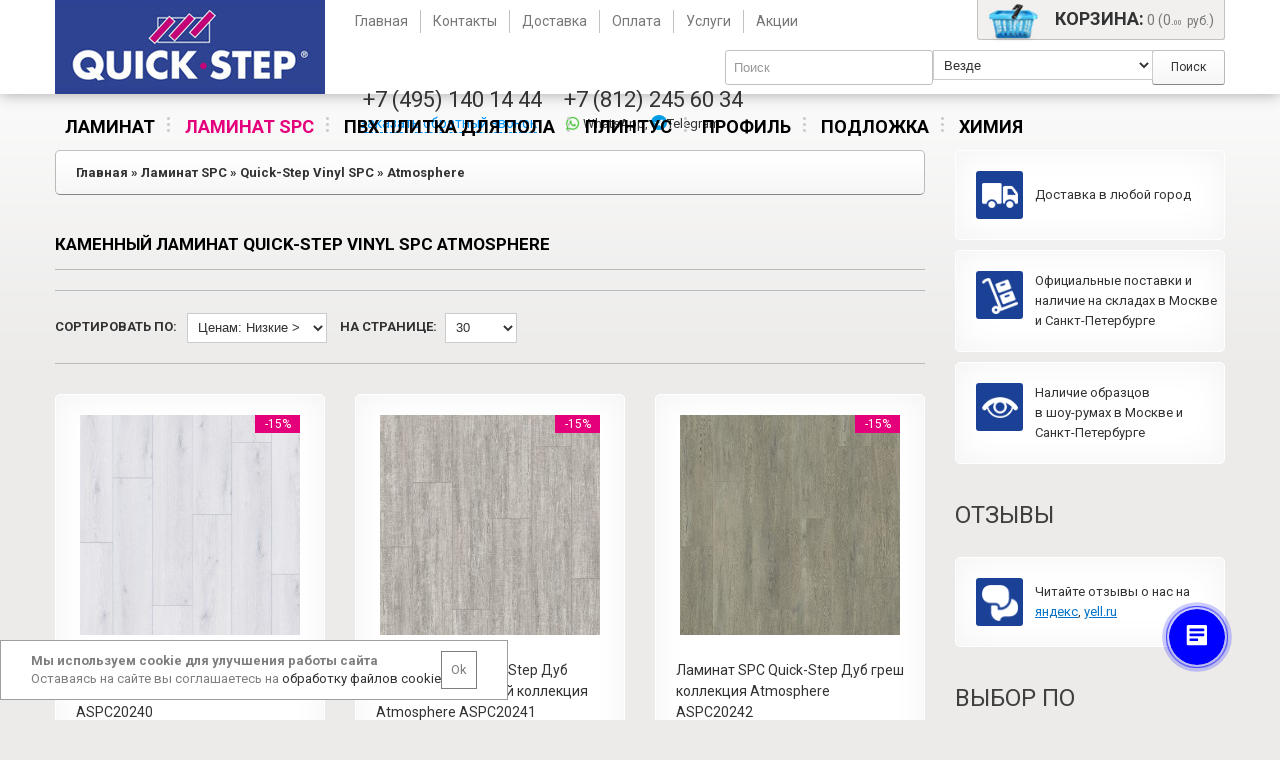

--- FILE ---
content_type: text/html; charset=utf-8
request_url: https://quick-step.guru/laminat_spc/quick_step_vinyl_spc/atmosphere
body_size: 16528
content:
<!DOCTYPE html>
<html dir="ltr" lang="ru">
<head>
	<meta charset="UTF-8" />

	<title>Ламинат SPC Quick-Step Atmosphere, купить каменный ламинат Quick-Step Atmosphere в Москве и Санкт-Петербурге, цена</title>
	
	<base href="https://quick-step.guru/" />
	
	
	
	<meta name="viewport" content="width=device-width, initial-scale=1, maximum-scale=1, , initial-scale=1.0">

			<meta name="description" content="Купить каменный ламинат SPC Quick-Step Vinyl SPC Atmosphere.Цены от 2860 руб./кв.м в Москве и Санкт-Петербурге. Каменный ламинат SPC Quick-Step Vinyl SPC Atmosphere в интернет-магазине недорого. Каменно-полимерный ламинат SPC Quick-Step Vinyl SPC Atmosphere с быстрой доставкой по всей России. В наличии в магазинах и фирменных шоу-румах." />
	
	
	<link rel="shortcut icon" href="catalog/view/theme/theme317/image/favicon.ico" type="image/x-icon">


							
			<link href="https://quick-step.guru/laminat_spc/quick_step_vinyl_spc/atmosphere" rel="canonical" />
	
	<script>
		if (navigator.userAgent.match(/Android/i)) {
			var viewport = document.querySelector("meta[name=viewport]");
		}

		if(navigator.userAgent.match(/Android/i)){
			window.scrollTo(0,1);
		}
	</script>

	<link href="catalog/view/theme/theme317/stylesheet/bootstrap.css" rel="stylesheet" type="text/css" />
	<link href="catalog/view/theme/theme317/stylesheet/bootstrap-responsive.css" rel="stylesheet" type="text/css" />
	<link href="catalog/view/theme/theme317/stylesheet/cloud-zoom.css" rel="stylesheet" type="text/css" />
	<link rel="stylesheet" type="text/css" href="catalog/view/theme/theme317/stylesheet/stylesheet.css" />
	<link href="catalog/view/theme/theme317/stylesheet/font-awesome.css" rel="stylesheet" type="text/css" />
	<link href="catalog/view/theme/theme317/stylesheet/slideshow.css" rel="stylesheet" type="text/css" />
	<link href="catalog/view/theme/theme317/stylesheet/jquery.prettyPhoto.css" rel="stylesheet" type="text/css" />
	<link href="catalog/view/theme/theme317/stylesheet/camera.css" rel="stylesheet" type="text/css" />
	<link href="catalog/view/theme/theme317/stylesheet/superfish.css" rel="stylesheet" type="text/css" />
	<link href="catalog/view/theme/theme317/stylesheet/responsive.css" rel="stylesheet" type="text/css" />
	<link href="catalog/view/theme/theme317/stylesheet/photoswipe.css" rel="stylesheet" type="text/css" />
	<link href="catalog/view/theme/theme317/stylesheet/jquery.bxslider.css" rel="stylesheet" type="text/css" />

		
	<link href='//fonts.googleapis.com/css?family=Roboto:100,400,300,300italic,400italic,500,500italic,700,700italic' rel='stylesheet' type='text/css'>

	<script src="catalog/view/javascript/jquery/jquery-1.7.1.min.js"></script>
	<script src="catalog/view/javascript/jquery/ui/jquery-ui-1.8.16.custom.min.js"></script>
	<link rel="stylesheet" type="text/css" href="catalog/view/javascript/jquery/ui/themes/ui-lightness/jquery-ui-1.8.16.custom.css" />
	<script src="catalog/view/javascript/jquery/ui/external/jquery.cookie.js"></script>
	<script src="catalog/view/theme/theme317/js/fancybox/jquery.fancybox-1.3.4.pack.js"></script>
	<link rel="stylesheet" type="text/css" href="catalog/view/theme/theme317/js/fancybox/jquery.fancybox-1.3.4.css" media="screen" />
	<script src="catalog/view/javascript/jquery/colorbox/jquery.colorbox.js"></script>
	<script src="catalog/view/javascript/jquery/jquery.jcarousel.min.js"></script>
	<script src="catalog/view/javascript/jquery/jquery.cycle.js"></script>
	<script src="catalog/view/javascript/jquery/jquery.maskedinput-1.3.min.js"></script>
	<link rel="stylesheet" type="text/css" href="catalog/view/javascript/jquery/colorbox/colorbox.css" media="screen" />
	<script src="catalog/view/javascript/autoHeight.js"></script>

	<!--[if IE]>
		<script src="catalog/view/theme/theme317/js/fancybox/jquery.fancybox-1.3.4-iefix.js"></script>
	<![endif]-->

	<!--[if IE]>
		<script src="catalog/view/theme/theme317/js/html5.js"></script>
	<![endif]-->

	<!--[if lt IE 8]><div style='clear:both;height:59px;padding:0 15px 0 15px;position:relative;z-index:10000;text-align:center;'><a href="http://www.microsoft.com/windows/internet-explorer/default.aspx?ocid=ie6_countdown_bannercode"><img src="http://storage.ie6countdown.com/assets/100/images/banners/warning_bar_0000_us.jpg" border="0" height="42" width="820" alt="You are using an outdated browser. For a faster, safer browsing experience, upgrade for free today." /></a></div><![endif]-->

	<script src="catalog/view/theme/theme317/js/bootstrap/bootstrap.js"></script>
	<script src="catalog/view/javascript/jquery/tabs.js"></script>
	<script src="catalog/view/theme/theme317/js/common.js"></script>
	<script src="catalog/view/theme/theme317/js/jQuery.equalHeights.js"></script>
	<script src="catalog/view/theme/theme317/js/cloud-zoom.1.0.2.js"></script>
	<script src="catalog/view/theme/theme317/js/jquery.prettyPhoto.js"></script>
	<script src="catalog/view/theme/theme317/js/jscript_zjquery.anythingslider.js"></script>
	<script src="catalog/view/theme/theme317/js/script.js"></script>
	<script src="catalog/view/javascript/jquery/nivo-slider/jquery.nivo.slider.pack.js"></script>
	<script src="catalog/view/theme/theme317/js/jquery.mobile-events.js"></script>
	<script src="catalog/view/theme/theme317/js/superfish.js"></script>

	<!--[if !IE]>
		<script src="catalog/view/theme/theme317/js//sl/jquery.mobile.customized.min.js"></script>
	<![endif]-->

	<!--[if IE]>
		<script src="catalog/view/theme/theme317/js//sl/jscript_zjquery.anythingslider.js"></script>
	<![endif]-->

	<script src="catalog/view/theme/theme317/js/sl/camera.js"></script>

	<!-- bx-slider -->
	<script src="catalog/view/theme/theme317/js/bxslider/jquery.bxslider.js"></script>

	<!-- photo swipe -->
	<script src="catalog/view/theme/theme317/js/photo-swipe/klass.min.js"></script>
	<script src="catalog/view/theme/theme317/js/photo-swipe/code.photoswipe.jquery-3.0.5.js"></script>

	<!-- Live search -->
	<link rel="stylesheet" type="text/css" href="catalog/view/javascript/livesearch/livesearch.css" />
	<script src="catalog/view/javascript/livesearch/livesearch.js"></script>
	<!-- Live search -->

			<script src="catalog/view/javascript/jquery/jquery.total-storage.min.js"></script>
	
	<!--[if  IE 8]>
		<style>
			.success, #header #cart .content  { border:1px solid #e7e7e7;}
		</style>
	<![endif]-->

	<!--[if  IE 8]>
		<link rel="stylesheet" type="text/css" href="catalog/view/theme/theme317/stylesheet/ie7.css" />
	<![endif]-->

	<!--[if lt IE 7]>
		<link rel="stylesheet" type="text/css" href="catalog/view/theme/theme317/stylesheet/ie6.css" />
		<script src="catalog/view/javascript/DD_belatedPNG_0.0.8a-min.js"></script>
		<script>
			DD_belatedPNG.fix('#logo img');
		</script>
	<![endif]-->

	
	<script><!--
		$(document).ready(function() {
			$('#callback-phone').mask("+7 (999) 999-99-99");
		});
	//--></script>

	<script>
  (function(i,s,o,g,r,a,m){i['GoogleAnalyticsObject']=r;i[r]=i[r]||function(){
  (i[r].q=i[r].q||[]).push(arguments)},i[r].l=1*new Date();a=s.createElement(o),
  m=s.getElementsByTagName(o)[0];a.async=1;a.src=g;m.parentNode.insertBefore(a,m)
  })(window,document,'script','https://www.google-analytics.com/analytics.js','ga');

  ga('create', 'UA-53254965-1', 'auto');
  ga('send', 'pageview');

</script>
	<meta name='yandex-verification' content='445cac378f8c4812' />

	<!-- Yandex.Metrika counter -->
	<script type="text/javascript" >
		(function(m,e,t,r,i,k,a){m[i]=m[i]||function(){(m[i].a=m[i].a||[]).push(arguments)};
		m[i].l=1*new Date();
		for (var j = 0; j < document.scripts.length; j++) {if (document.scripts[j].src === r) { return; }}
		k=e.createElement(t),a=e.getElementsByTagName(t)[0],k.async=1,k.src=r,a.parentNode.insertBefore(k,a)})
		(window, document, "script", "https://mc.yandex.ru/metrika/tag.js", "ym");

		ym(93635934, "init", {
			clickmap:true,
			trackLinks:true,
			accurateTrackBounce:true,
			webvisor:true,
			ecommerce:"dataLayer"
		});
	</script>
	<noscript><div><img src="https://mc.yandex.ru/watch/93635934" style="position:absolute; left:-9999px;" alt="" /></div></noscript>
	<!-- /Yandex.Metrika counter -->

	<link rel="stylesheet" type="text/css" href="catalog/view/theme/theme317/stylesheet/owl.carousel.css" media="screen" />
	<script src="catalog/view/theme/theme317/js/owl/owl.carousel.js"></script>
	<script src="catalog/view/theme/theme317/js/owl/owl.navigation.js"></script>
	<script>
		(function(w, d, s, h, id) {
			w.roistatProjectId = id; w.roistatHost = h;
			var p = d.location.protocol == "https:" ? "https://" : "http://";
			var u = /^.*roistat_visit=[^;]+(.*)?$/.test(d.cookie) ? "/dist/module.js" : "/api/site/1.0/"+id+"/init?referrer="+encodeURIComponent(d.location.href);
			var js = d.createElement(s); js.charset="UTF-8"; js.async = 1; js.src = p+h+u; var js2 = d.getElementsByTagName(s)[0]; js2.parentNode.insertBefore(js, js2);
		})(window, document, 'script', 'cloud.roistat.com', '80c03694988125de42441508996acc2a');
	</script>
</head>
<body class="product-line-info">
<div class="overm"></div>
	<a id="hidden" href="https://quick-step.guru/"></a>

	<div class="swipe-left"></div>

	<div id="body">
		  <div class="swipe">
    <div class="swipe-menu">
      <ul class="links">
                  <li><a href="https://quick-step.guru/">Главная</a></li>
                  <li><a href="https://quick-step.guru/laminat/">Ламинат</a></li>
                  <li><a class="active" href="https://quick-step.guru/laminat_spc/">Ламинат SPC</a></li>
                  <li><a href="https://quick-step.guru/plitka_pvh/">Плитка ПВХ</a></li>
                  <li><a href="https://quick-step.guru/contact/">Контакты</a></li>
                  <li><a href="https://quick-step.guru/dostavka">Доставка</a></li>
                  <li><a href="https://quick-step.guru/oplata">Оплата</a></li>
                  <li><a href="https://quick-step.guru/index.php?route=information/information&amp;information_id=9">Услуги</a></li>
                  <li><a href="https://quick-step.guru/sale/">Распродажа</a></li>
              </ul>
    </div>
  </div>

		<div id="page">
			<div id="shadow">
				<div class="shadow"></div>

				<div class="search_popup">
					<div class="close_search"></div>
					<input type="text" name="search_popup"  placeholder="Что вы хотите найти?"/>

					<div class="search_popup_results">



					</div>

				</div>
				<header id="header">
											<div class="container">
							<div class="toprow-1">
								<div class="row">
									<div class="span12">
										<a class="swipe-control" href="#"><i class="icon-reorder"></i></a>
										<div class="top-search">
											<i class="icon-search"></i>
										</div>
									</div>

								</div>
							</div>

							<div class="row">
								<div class="span12">
									
																			<div id="logo" class="span3" style="margin-left: 0;"><a href="/">
																																	<img src="catalog/view/theme/theme317/image/quick_logo.jpg" title="Quick-Step.Guru - магазин напольных покрытий Квик-Степ" alt="Quick-Step.Guru - магазин напольных покрытий Квик-Степ" >
										</a></div>
									
									
									<div class="span9">
										<div class="cart-position">
											<!-- noindex -->
											<div class="cart-inner"><div id="cart" >

  <a href="https://quick-step.guru/index.php?route=checkout/cart" class="heading">
	<span class="link_a"> 
		<span class="bg-cart"></span>
		<i class="icon-shopping-cart"></i>
		<b>Корзина:</b>
		<span class="sc-button"></span>
		<span id="cart-total2">0</span>
		<span id="cart-total"> 0 (0.<span class="price-points">00</span><span class="rub-price">руб.</span>)</span>
				<span class="clear"></span>
		</span>
	</a>
	
  </div>
</div>
											<!--/ noindex -->
										</div>

										  <div class="toprow">
    <ul class="links">
              <li><a href="https://quick-step.guru/"><i class="icon-user"></i>Главная</a></li>
              <li><a href="https://quick-step.guru/contact/"><i class="icon-user"></i>Контакты</a></li>
              <li><a href="https://quick-step.guru/dostavka"><i class="icon-user"></i>Доставка</a></li>
              <li><a href="https://quick-step.guru/oplata"><i class="icon-user"></i>Оплата</a></li>
              <li><a href="https://quick-step.guru/index.php?route=information/information&amp;information_id=9"><i class="icon-user"></i>Услуги</a></li>
              <li><a href="https://quick-step.guru/sale/"><i class="icon-user"></i>Акции</a></li>
          </ul>

  <div class="clear"></div>
  </div>

										<div class="login toprow"></div>

										<div id="pop_up_call">
											<div class="pop_up_call_pole callback">
												<div class="close_pop_up" onclick="$('#pop_up_call').hide();"></div>

												<span id="callback-answer"></span>

												<form method="post" novalidate>
													<input  type="text" name="callback-name" id="callback-name" placeholder="введите имя" value="" />
													<input  type="text" name="callback-phone" id="callback-phone" placeholder="введите номер телефона" value="" />

													<div class="button-header">
														<a href="#" id="callback-button">Заказать обратный звонок</a>
													</div>
												</form>
											</div>
										</div>
				
										<noindex>
											<div id="search" class="search">
												<div class="inner">
													<div class="button-search"><i class="icon-search"></i>Поиск</div>
													<input type="text" name="search" placeholder="Поиск" value="" />
													<link href="catalog/view/theme/theme317/stylesheet/cusel.css" rel="stylesheet" type="text/css" />
													<script src="catalog/view/theme/theme317/js/cusel.min.js"></script>
													
													<script>
														$(document).ready(function(){
															var params = {
																changedEl: "#search_category_id",
																visRows: 5,
																scrollArrows: true
															}
															cuSel(params);
														});
													</script>

																											<select id="search_category_id" name="search_category_id">
																															<option value="0">Везде</option>
															
																															
																<option value="20">Ламинат</option>
																															
																<option value="222">Ламинат SPC</option>
																															
																<option value="18">Паркетная доска</option>
																															
																<option value="73">ПВХ плитка для пола</option>
																															
																<option value="77">Подложка</option>
																															
																<option value="78">Химия</option>
																													</select>
																									</div>
											</div>
										</noindex>

										<div id="phone">
											<!-- noindex -->
											<div class="p_item phone1">

												<a class="mob" style="margin-bottom: 20px;" href="tel:74951401444">
													<span class="phone">+7 (495) 140 14 44</span>
												</a>


												<a class="desc" style="margin-bottom: 0px;" href="tel:74951401444">
													<span class="phone">+7 (495) 140 14 44</span>
												</a>
																								<a style="margin: 0px;" class="desc b24-web-form-popup-btn-17"><span class="head-call">заказать обратный звонок</span></a>
											</div>
				 	
											<div class="p_item phone2">
												<span class="wa">
													<a style="font-size: 14px; display: block; margin: 0; text-align: left;    margin-bottom: 6px;" href="tel:78126491890" ><span class="phone" id="mango-calltracking-1">+7 (812) 649-18-90</span></a>
													<a style="margin: 0px;" class="mob b24-web-form-popup-btn-17"><span class="head-call">заказать обратный звонок</span></a>
													<a href="whatsapp://send?phone=79119141965" style="font-size: 13px;display: inline;color: inherit;"><img src="/catalog/view/theme/theme317/image/WhatsApp.png" style="margin-top: -4px;"/> WhatsApp</a>,
													<a href="https://t.me/QSParket_bot?roistat_visit=866966" style="font-size: 13px;display: inline;color: inherit;"><img src="/catalog/view/theme/theme317/image/telegram.png" alt="Telegram" style="margin-top: -4px;height: 15.5px">Telegram</a>
												</span>

											</div>
											<!--/ noindex -->
										</div>
									</div>
								</div>
							</div>
						</div>
									</header>

				<link href="catalog/view/theme/theme317/stylesheet/ds-mega-menu.css" rel="stylesheet" type="text/css" />

<div class="container menu-container">
	<div class="row">
		<div class="span12">
							<div class="ds-mega-menu">
					<ul class="level-1">
													<li class="ds-menu-item" id="ds-menu-1">
								<a href="https://quick-step.guru/laminat/"
									>
									Ламинат
																	</a>

															</li>
													<li class="ds-menu-item active" id="ds-menu-2">
								<a href="https://quick-step.guru/laminat_spc/"
									>
									Ламинат SPC
																	</a>

															</li>
													<li class="ds-menu-item" id="ds-menu-3">
								<a href="https://quick-step.guru/plitka_pvh/"
									>
									ПВХ плитка для пола
																	</a>

															</li>
													<li class="ds-menu-item" id="ds-menu-4">
								<a href="https://quick-step.guru/plintus/"
									>
									Плинтус
																	</a>

															</li>
													<li class="ds-menu-item" id="ds-menu-7">
								<a href="https://quick-step.guru/profily/"
									>
									Профиль
																	</a>

															</li>
													<li class="ds-menu-item" id="ds-menu-5">
								<a href="https://quick-step.guru/podlojka/"
									>
									Подложка
																	</a>

															</li>
													<li class="ds-menu-item" id="ds-menu-6">
								<a href="https://quick-step.guru/chemistry/"
									>
									Химия
																	</a>

															</li>
											</ul>
					<div class="clear"></div>
				</div>
					</div>
	</div>
</div>

<script>
	var $menu = $('.ds-mega-menu');

	function setHeight(id) {
		var $id = $('#' + id),
				$level2 = $id.find('.level-2'),
				$tab = $level2.find('.tab-pane.active');

		resetHeight(id);

		var height = $level2.height();

  	$level2.find('.nav-subcategories').height(height);

  	$tab.find('.max-height').height(height);
	}

	function resetHeight(id) {
		var $id = $('#' + id);

		$id.find('.level-2 .max-height').height('auto');
	}

  function setSubmenuWidth(id) {
  	var $id = $('#' + id),
  			$wrapper_bg = $id.find('.wrapper-bg'),
				$level2 = $id.find('.level-2'),
				$tab = $level2.find('.tab-pane.active'),
				style = $tab.data('style'),
				sidebar_width = $level2.find('.nav-subcategories').parent().outerWidth(),
				wrapper_width = $id.find('.wrapper-ds').width(),
				new_wrapper_width = (wrapper_width * style) / 100,
				tab_width = new_wrapper_width - sidebar_width;

		$tab.width(tab_width);

		$wrapper_bg.width(new_wrapper_width);
  }

  $(document).ready(function() {
  	$menu.find('.level-1 > li').each(function(index, el) {
  		setSubmenuWidth(el.id)
  	});
  });

	// Tabs
	$menu.find('.nav-tabs a').on('hover', function (e) {
		e.preventDefault();
		$(this).tab('show');

		var parent = $(this).parents('.ds-menu-item').attr('id');
		setHeight(parent);
		setSubmenuWidth(parent);
  });

  // Dropdown menu
  $menu.find('.level-1 > li').hover(
  	function () {
	  	var parent = $(this).attr('id');
			setHeight(parent);
			setSubmenuWidth(parent);

  		$('.level-2',this).addClass('hovered');
  		$('.level-2',this).hide('fast');

  		clearTimeout($.data(this,'timer'));

  		$('.level-2',this).stop(true,true).slideDown(400);
  	}, function () {
  		var $this = $('.level-2',this);

	  	$.data(this,'timer', setTimeout($.proxy(function() {
	  		$('.level-2',this).stop(true,true).slideUp(200, function () {
	  			$this.removeClass('hovered');
  				$this.show('fast');
	  		});
	  	}, this), 100));
  	}
  );
</script>
									<div class="container menu-categories-container">
						<div class="row">
							<div class="span12">
								<div id="menu-gadget">
									<div id="menu-icon">Каталог</div>

									<ul id="nav" class="sf-menu-phone">
																					<li >
												<a href="https://quick-step.guru/laminat/">Ламинат</a>
												
																																							<ul>
															
																																																
																	
																	<li>
																																					<a href="https://quick-step.guru/laminat/clix_floor">Clix Floor</a>
																																			</li>
																																																																
																	
																	<li>
																																					<a href="https://quick-step.guru/laminat/quick-step">Quick-Step</a>
																																			</li>
																																													</ul>
																																				</li>
																					<li >
												<a href="https://quick-step.guru/laminat_spc/">Ламинат SPC</a>
												
																																							<ul>
															
																																																
																	
																	<li class="active">
																																					<a href="https://quick-step.guru/laminat_spc/quick_step_vinyl_spc">Quick-Step Vinyl SPC</a>
																																			</li>
																																													</ul>
																																				</li>
																					<li >
												<a href="https://quick-step.guru/parketnaya-doska/">Паркетная доска</a>
												
																							</li>
																					<li >
												<a href="https://quick-step.guru/plitka_pvh/">ПВХ плитка для пола</a>
												
																																							<ul>
															
																																																
																	
																	<li>
																																					<a href="https://quick-step.guru/plitka_pvh/quick_step_alpha_vinyl">Quick-Step Alpha Vinyl</a>
																																			</li>
																																																																
																	
																	<li>
																																					<a href="https://quick-step.guru/plitka_pvh/quick-step-livyn">Quick-Step Livyn</a>
																																			</li>
																																																																
																	
																	<li>
																																					<a href="https://quick-step.guru/plitka_pvh/quick-step-vinyl-flex">Quick-Step Vinyl Flex</a>
																																			</li>
																																													</ul>
																																				</li>
																					<li >
												<a href="https://quick-step.guru/podlojka/">Подложка</a>
												
																																							<ul>
															
																																																
																	
																	<li>
																																					<a href="https://quick-step.guru/podlojka/podlozhka_quickstep">Подложка</a>
																																			</li>
																																													</ul>
																																				</li>
																					<li >
												<a href="https://quick-step.guru/chemistry/">Химия</a>
												
																																							<ul>
															
																																																
																	
																	<li>
																																					<a href="https://quick-step.guru/chemistry/quick-step">Quick-Step</a>
																																			</li>
																																													</ul>
																																				</li>
																			</ul>
								</div>			
							</div>
						</div>
					</div>
				
        
				<section id="section-content">
					
					<div id="container">
						<p id="back-top"> <a href="#top"><span></span></a> </p>

						<div class="container">
							
							<div id="notification"></div>

							<div class="row">
								<script>

									$( '.close_search' ).on( "click", function() {


										$('.search_popup').css('display','none')
										$('.overm').css('display','none')


									})
									$( 'input[name="search"]' ).on( "focus", function() {

										//$('.search_popup').css('display','block')
										//$('.overm').css('display','block')
										//$('input[name="search_popup"]').focus()

									})

									$( 'input[name="search_popup"]' ).on( "keyup", function() {

										$.get("index.php?route=product/search/ajax_new&keyword=" + $(this).val(),
												{},
												function (data, status) {

													$('.search_popup_results').html(data)

												});
									});


									$('.top-search').click(function() {

										//$('#search2').addClass('act').css('display','block')
										//$('.search_popup').css('display','block')
										//$('.overm').css('display','block')
										//$('input[name="search_popup"]').focus()

										if($('#search2').hasClass('act')) {
											//$('#search2').removeClass('act').css('display','none')
											//$('.search_popup').css('display','none')
											//$('.overm').css('display','none')




										} else {



										}

									} )

									$(document).ready(function() {
										$('.product_s .b_form_label').each(function() {
											if ($(this).text() == 'plank)') {
												$(this).text('plank');
											}
										})
									})

									function show_callback() {
										$('#callback-answer').html('');
										$('#callback-phone').css('background-color', 'white');
										$('#pop_up_call').show();
									}

								  $('#callback-button').bind('click', function() {
								    event.preventDefault();

								    var error        = 0;
								    var name        = $('#callback-name').val();
								    var phone        = $('#callback-phone').val();

								    if (name == '') {
								        $('#callback-name').css('background-color', 'pink');
								        return false;
								    }

								    if (phone == '') {
								        $('#callback-phone').css('background-color', 'pink');
								        return false;
								    }

										$.ajax({
											url: 'index.php?route=information/callback',
											type: 'POST',
											data: 'phone=' + phone + '&name=' + name,
											dataType: 'json',
											success: function(json) {
												$('#callback-answer').html('');

												if (json['success']) {
													$('#pop_up_call #callback-answer').html(json['success']);
													$('#pop_up_call form').css('display', 'none');
													obr_zv();
												}
											}
										});
									});

								  $(function($) {
								  	$(document).mouseup(function (e) {
								  		var div = $('#pop_up_call .pop_up_call_pole');

								  		if (!div.is(e.target) && div.has(e.target).length === 0) {
								  			$('#pop_up_call').hide();
								  		}
								  	});
								  });
								</script><div class="span9">
	<div class="row">
		<div class="span9  " id="content">
			
			<div class="breadcrumb" itemscope itemtype="http://schema.org/BreadcrumbList">
													<span itemprop="itemListElement" itemscope itemtype="http://schema.org/ListItem">
						<a href="https://quick-step.guru/" itemprop="item"><span itemprop="name">Главная</span></a>
						<meta itemprop="position" content="0" />
					</span>
														 &raquo; <span itemprop="itemListElement" itemscope itemtype="http://schema.org/ListItem">
						<a href="https://quick-step.guru/laminat_spc/" itemprop="item"><span itemprop="name">Ламинат SPC</span></a>
						<meta itemprop="position" content="1" />
					</span>
														 &raquo; <span itemprop="itemListElement" itemscope itemtype="http://schema.org/ListItem">
						<a href="https://quick-step.guru/laminat_spc/quick_step_vinyl_spc" itemprop="item"><span itemprop="name">Quick-Step Vinyl SPC</span></a>
						<meta itemprop="position" content="2" />
					</span>
														 &raquo; <span itemprop="itemListElement" itemscope itemtype="http://schema.org/ListItem">
						<a href="https://quick-step.guru/laminat_spc/quick_step_vinyl_spc/atmosphere" itemprop="item"><span itemprop="name">Atmosphere</span></a>
						<meta itemprop="position" content="3" />
					</span>
												</div>

      <a class="mob-back btn" onclick="javascript:history.back(-2); return false;">
				<img src="catalog/view/theme/theme317/image/left-arrow.svg">
				<span>Назад</span>
			</a>
      
			<h1 class="style-1">Каменный ламинат Quick-Step Vinyl SPC Atmosphere</h1>

			
							<div class="product-filter">
					<div class="sort"><b>Сортировать по:</b>
						<select onchange="location = this.value;">
																								<option value="https://quick-step.guru/laminat_spc/quick_step_vinyl_spc/atmosphere?sort=p.sort_order&amp;order=ASC">По-умолчанию</option>
																																<option value="https://quick-step.guru/laminat_spc/quick_step_vinyl_spc/atmosphere?sort=pd.name&amp;order=ASC">Имени от А до Я</option>
																																<option value="https://quick-step.guru/laminat_spc/quick_step_vinyl_spc/atmosphere?sort=pd.name&amp;order=DESC">Имени от Я до А</option>
																																<option value="https://quick-step.guru/laminat_spc/quick_step_vinyl_spc/atmosphere?sort=p.price&amp;order=ASC" selected="selected">Ценам: Низкие &gt; Высокие</option>
																																<option value="https://quick-step.guru/laminat_spc/quick_step_vinyl_spc/atmosphere?sort=p.price&amp;order=DESC">Ценам: Высокие &lt; Низкие</option>
																																<option value="https://quick-step.guru/laminat_spc/quick_step_vinyl_spc/atmosphere?sort=rating&amp;order=DESC">С низким рейтингом</option>
																																<option value="https://quick-step.guru/laminat_spc/quick_step_vinyl_spc/atmosphere?sort=rating&amp;order=ASC">С высоким рейтингом</option>
																																<option value="https://quick-step.guru/laminat_spc/quick_step_vinyl_spc/atmosphere?sort=p.model&amp;order=ASC">Модели от А до Я</option>
																																<option value="https://quick-step.guru/laminat_spc/quick_step_vinyl_spc/atmosphere?sort=p.model&amp;order=DESC">Модели от Я до А</option>
																					</select>
					</div>

					<div class="limit"><b>На странице:</b>
						<select onchange="location = this.value;">
																								<option value="https://quick-step.guru/laminat_spc/quick_step_vinyl_spc/atmosphere?limit=25">25</option>
																																<option value="https://quick-step.guru/laminat_spc/quick_step_vinyl_spc/atmosphere?limit=30" selected="selected">30</option>
																																<option value="https://quick-step.guru/laminat_spc/quick_step_vinyl_spc/atmosphere?limit=50">50</option>
																																<option value="https://quick-step.guru/laminat_spc/quick_step_vinyl_spc/atmosphere?limit=75">75</option>
																																<option value="https://quick-step.guru/laminat_spc/quick_step_vinyl_spc/atmosphere?limit=100">100</option>
																					</select>
					</div>

									</div>

				<div class="product-grid" data-width=".span3_w" data-height=".name" data-height2=".description" data-autoheight="true">
					<ul class="row">
													
							<li class="span3 span3_w first-in-line">
								
<div class="item-row">
			<div class="image desctop">
						<a href="https://quick-step.guru/laminat-spc-quick-step-dub-svetlyy-kollekciya-atmosphere-aspc20240"><img src="https://quick-step.guru/image/cache/data-quick-step-vinyl-spc-atmosphere-aspc20240-dub-svetlyj-big-220x220.jpg" title="Ламинат SPC Quick-Step Дуб светлый коллекция Atmosphere ASPC20240" alt="Ламинат SPC Quick-Step Дуб светлый коллекция Atmosphere ASPC20240" /></a>
						<div class="product-stick spprice bottom-left product-stick-mob-spprice">-15%</div>


			
		</div>
	
	<div class="inner">
		<div class="f-left">
			<div class="name maxheight"><a href="https://quick-step.guru/laminat-spc-quick-step-dub-svetlyy-kollekciya-atmosphere-aspc20240">Ламинат SPC Quick-Step Дуб светлый коллекция Atmosphere ASPC20240</a></div>
			
							<div class="image mobile">
										<a href="https://quick-step.guru/laminat-spc-quick-step-dub-svetlyy-kollekciya-atmosphere-aspc20240"><img src="https://quick-step.guru/image/cache/data-quick-step-vinyl-spc-atmosphere-aspc20240-dub-svetlyj-big-220x220.jpg" title="Ламинат SPC Quick-Step Дуб светлый коллекция Atmosphere ASPC20240" alt="Ламинат SPC Quick-Step Дуб светлый коллекция Atmosphere ASPC20240" /></a>

										<div class="product-stick spprice bottom-left product-stick-mob-spprice">-15%</div>


					

				</div>
			
			<div class="b-mobile">
									<div class="price">
																					Цена:  <span class="price-old">3350</span>
								<span class="price-new">2860<span class="rub-price">руб/м<sup>2</sup></span></span>
																		</div>
				
									<div class="description catalog-main-col">
						<ul class="attr_row row">
															<li class="span3">
									<span class="info-product"><b>Страна производства:</b></span>
									<span class="info-product-amount">Китай</span>
								</li>
															<li class="span3">
									<span class="info-product"><b>Класс нагрузки:</b></span>
									<span class="info-product-amount">33 класс</span>
								</li>
													</ul>
					</div>
				



									<div class="buy-one-click st-mobile catalog-list"><a onclick="show_buy_one_click_form('index.php?route=product/product/buy_one_click_form&product_id=12754&path=222');"><span>купить в 1 клик</span></a></div>
				
				<div class="cart-button catalog-list">
					<div class="cart">
                        				        <a href="https://quick-step.guru/laminat-spc-quick-step-dub-svetlyy-kollekciya-atmosphere-aspc20240" class="button" title="Купить"><span>Купить</span></a>
                      					</div>

					<div class="clear"></div>
				</div>

							</div>
		</div>


	</div>
</div>				      </li>
													
							<li class="span3 span3_w ">
								
<div class="item-row">
			<div class="image desctop">
						<a href="https://quick-step.guru/laminat-spc-quick-step-dub-seryy-rustikalnyy-kollekciya-atmosphere-aspc20241"><img src="https://quick-step.guru/image/cache/data-quick-step-vinyl-spc-atmosphere-aspc20241-dub-seryj-rustikalnyj-big-220x220.jpg" title="Ламинат SPC Quick-Step Дуб серый рустикальный коллекция Atmosphere ASPC20241" alt="Ламинат SPC Quick-Step Дуб серый рустикальный коллекция Atmosphere ASPC20241" /></a>
						<div class="product-stick spprice bottom-left product-stick-mob-spprice">-15%</div>


			
		</div>
	
	<div class="inner">
		<div class="f-left">
			<div class="name maxheight"><a href="https://quick-step.guru/laminat-spc-quick-step-dub-seryy-rustikalnyy-kollekciya-atmosphere-aspc20241">Ламинат SPC Quick-Step Дуб серый рустикальный коллекция Atmosphere ASPC20241</a></div>
			
							<div class="image mobile">
										<a href="https://quick-step.guru/laminat-spc-quick-step-dub-seryy-rustikalnyy-kollekciya-atmosphere-aspc20241"><img src="https://quick-step.guru/image/cache/data-quick-step-vinyl-spc-atmosphere-aspc20241-dub-seryj-rustikalnyj-big-220x220.jpg" title="Ламинат SPC Quick-Step Дуб серый рустикальный коллекция Atmosphere ASPC20241" alt="Ламинат SPC Quick-Step Дуб серый рустикальный коллекция Atmosphere ASPC20241" /></a>

										<div class="product-stick spprice bottom-left product-stick-mob-spprice">-15%</div>


					

				</div>
			
			<div class="b-mobile">
									<div class="price">
																					Цена:  <span class="price-old">3350</span>
								<span class="price-new">2860<span class="rub-price">руб/м<sup>2</sup></span></span>
																		</div>
				
									<div class="description catalog-main-col">
						<ul class="attr_row row">
															<li class="span3">
									<span class="info-product"><b>Страна производства:</b></span>
									<span class="info-product-amount">Китай</span>
								</li>
															<li class="span3">
									<span class="info-product"><b>Класс нагрузки:</b></span>
									<span class="info-product-amount">33 класс</span>
								</li>
													</ul>
					</div>
				



									<div class="buy-one-click st-mobile catalog-list"><a onclick="show_buy_one_click_form('index.php?route=product/product/buy_one_click_form&product_id=12755&path=222');"><span>купить в 1 клик</span></a></div>
				
				<div class="cart-button catalog-list">
					<div class="cart">
                        				        <a href="https://quick-step.guru/laminat-spc-quick-step-dub-seryy-rustikalnyy-kollekciya-atmosphere-aspc20241" class="button" title="Купить"><span>Купить</span></a>
                      					</div>

					<div class="clear"></div>
				</div>

							</div>
		</div>


	</div>
</div>				      </li>
													
							<li class="span3 span3_w last-in-line">
								
<div class="item-row">
			<div class="image desctop">
						<a href="https://quick-step.guru/laminat-spc-quick-step-dub-gresh-kollekciya-atmosphere-aspc20242"><img src="https://quick-step.guru/image/cache/data-quick-step-vinyl-spc-atmosphere-aspc20242-dub-gresh-big-220x220.jpg" title="Ламинат SPC Quick-Step Дуб греш коллекция Atmosphere ASPC20242" alt="Ламинат SPC Quick-Step Дуб греш коллекция Atmosphere ASPC20242" /></a>
						<div class="product-stick spprice bottom-left product-stick-mob-spprice">-15%</div>


			
		</div>
	
	<div class="inner">
		<div class="f-left">
			<div class="name maxheight"><a href="https://quick-step.guru/laminat-spc-quick-step-dub-gresh-kollekciya-atmosphere-aspc20242">Ламинат SPC Quick-Step Дуб греш коллекция Atmosphere ASPC20242</a></div>
			
							<div class="image mobile">
										<a href="https://quick-step.guru/laminat-spc-quick-step-dub-gresh-kollekciya-atmosphere-aspc20242"><img src="https://quick-step.guru/image/cache/data-quick-step-vinyl-spc-atmosphere-aspc20242-dub-gresh-big-220x220.jpg" title="Ламинат SPC Quick-Step Дуб греш коллекция Atmosphere ASPC20242" alt="Ламинат SPC Quick-Step Дуб греш коллекция Atmosphere ASPC20242" /></a>

										<div class="product-stick spprice bottom-left product-stick-mob-spprice">-15%</div>


					

				</div>
			
			<div class="b-mobile">
									<div class="price">
																					Цена:  <span class="price-old">3350</span>
								<span class="price-new">2860<span class="rub-price">руб/м<sup>2</sup></span></span>
																		</div>
				
									<div class="description catalog-main-col">
						<ul class="attr_row row">
															<li class="span3">
									<span class="info-product"><b>Страна производства:</b></span>
									<span class="info-product-amount">Китай</span>
								</li>
															<li class="span3">
									<span class="info-product"><b>Класс нагрузки:</b></span>
									<span class="info-product-amount">33 класс</span>
								</li>
													</ul>
					</div>
				



									<div class="buy-one-click st-mobile catalog-list"><a onclick="show_buy_one_click_form('index.php?route=product/product/buy_one_click_form&product_id=12756&path=222');"><span>купить в 1 клик</span></a></div>
				
				<div class="cart-button catalog-list">
					<div class="cart">
                        				        <a href="https://quick-step.guru/laminat-spc-quick-step-dub-gresh-kollekciya-atmosphere-aspc20242" class="button" title="Купить"><span>Купить</span></a>
                      					</div>

					<div class="clear"></div>
				</div>

							</div>
		</div>


	</div>
</div>				      </li>
													
							<li class="span3 span3_w first-in-line">
								
<div class="item-row">
			<div class="image desctop">
						<a href="https://quick-step.guru/laminat-spc-quick-step-dub-naturalnyy-kollekciya-atmosphere-aspc20243"><img src="https://quick-step.guru/image/cache/data-quick-step-vinyl-spc-atmosphere-aspc20243-dub-naturalnyj-big-220x220.jpg" title="Ламинат SPC Quick-Step Дуб натуральный коллекция Atmosphere ASPC20243" alt="Ламинат SPC Quick-Step Дуб натуральный коллекция Atmosphere ASPC20243" /></a>
						<div class="product-stick spprice bottom-left product-stick-mob-spprice">-15%</div>


			
		</div>
	
	<div class="inner">
		<div class="f-left">
			<div class="name maxheight"><a href="https://quick-step.guru/laminat-spc-quick-step-dub-naturalnyy-kollekciya-atmosphere-aspc20243">Ламинат SPC Quick-Step Дуб натуральный коллекция Atmosphere ASPC20243</a></div>
			
							<div class="image mobile">
										<a href="https://quick-step.guru/laminat-spc-quick-step-dub-naturalnyy-kollekciya-atmosphere-aspc20243"><img src="https://quick-step.guru/image/cache/data-quick-step-vinyl-spc-atmosphere-aspc20243-dub-naturalnyj-big-220x220.jpg" title="Ламинат SPC Quick-Step Дуб натуральный коллекция Atmosphere ASPC20243" alt="Ламинат SPC Quick-Step Дуб натуральный коллекция Atmosphere ASPC20243" /></a>

										<div class="product-stick spprice bottom-left product-stick-mob-spprice">-15%</div>


					

				</div>
			
			<div class="b-mobile">
									<div class="price">
																					Цена:  <span class="price-old">3350</span>
								<span class="price-new">2860<span class="rub-price">руб/м<sup>2</sup></span></span>
																		</div>
				
									<div class="description catalog-main-col">
						<ul class="attr_row row">
															<li class="span3">
									<span class="info-product"><b>Страна производства:</b></span>
									<span class="info-product-amount">Китай</span>
								</li>
															<li class="span3">
									<span class="info-product"><b>Класс нагрузки:</b></span>
									<span class="info-product-amount">33 класс</span>
								</li>
													</ul>
					</div>
				



									<div class="buy-one-click st-mobile catalog-list"><a onclick="show_buy_one_click_form('index.php?route=product/product/buy_one_click_form&product_id=12757&path=222');"><span>купить в 1 клик</span></a></div>
				
				<div class="cart-button catalog-list">
					<div class="cart">
                        				        <a href="https://quick-step.guru/laminat-spc-quick-step-dub-naturalnyy-kollekciya-atmosphere-aspc20243" class="button" title="Купить"><span>Купить</span></a>
                      					</div>

					<div class="clear"></div>
				</div>

							</div>
		</div>


	</div>
</div>				      </li>
													
							<li class="span3 span3_w ">
								
<div class="item-row">
			<div class="image desctop">
						<a href="https://quick-step.guru/laminat-spc-quick-step-dub-korichnevyy-kollekciya-atmosphere-aspc20244"><img src="https://quick-step.guru/image/cache/data-quick-step-vinyl-spc-atmosphere-aspc20244-dub-korichnevyj-big-220x220.jpg" title="Ламинат SPC Quick-Step Дуб коричневый коллекция Atmosphere ASPC20244" alt="Ламинат SPC Quick-Step Дуб коричневый коллекция Atmosphere ASPC20244" /></a>
						<div class="product-stick spprice bottom-left product-stick-mob-spprice">-15%</div>


			
		</div>
	
	<div class="inner">
		<div class="f-left">
			<div class="name maxheight"><a href="https://quick-step.guru/laminat-spc-quick-step-dub-korichnevyy-kollekciya-atmosphere-aspc20244">Ламинат SPC Quick-Step Дуб коричневый коллекция Atmosphere ASPC20244</a></div>
			
							<div class="image mobile">
										<a href="https://quick-step.guru/laminat-spc-quick-step-dub-korichnevyy-kollekciya-atmosphere-aspc20244"><img src="https://quick-step.guru/image/cache/data-quick-step-vinyl-spc-atmosphere-aspc20244-dub-korichnevyj-big-220x220.jpg" title="Ламинат SPC Quick-Step Дуб коричневый коллекция Atmosphere ASPC20244" alt="Ламинат SPC Quick-Step Дуб коричневый коллекция Atmosphere ASPC20244" /></a>

										<div class="product-stick spprice bottom-left product-stick-mob-spprice">-15%</div>


					

				</div>
			
			<div class="b-mobile">
									<div class="price">
																					Цена:  <span class="price-old">3350</span>
								<span class="price-new">2860<span class="rub-price">руб/м<sup>2</sup></span></span>
																		</div>
				
									<div class="description catalog-main-col">
						<ul class="attr_row row">
															<li class="span3">
									<span class="info-product"><b>Страна производства:</b></span>
									<span class="info-product-amount">Китай</span>
								</li>
															<li class="span3">
									<span class="info-product"><b>Класс нагрузки:</b></span>
									<span class="info-product-amount">33 класс</span>
								</li>
													</ul>
					</div>
				



									<div class="buy-one-click st-mobile catalog-list"><a onclick="show_buy_one_click_form('index.php?route=product/product/buy_one_click_form&product_id=12758&path=222');"><span>купить в 1 клик</span></a></div>
				
				<div class="cart-button catalog-list">
					<div class="cart">
                        				        <a href="https://quick-step.guru/laminat-spc-quick-step-dub-korichnevyy-kollekciya-atmosphere-aspc20244" class="button" title="Купить"><span>Купить</span></a>
                      					</div>

					<div class="clear"></div>
				</div>

							</div>
		</div>


	</div>
</div>				      </li>
													
							<li class="span3 span3_w last-in-line">
								
<div class="item-row">
			<div class="image desctop">
						<a href="https://quick-step.guru/laminat-spc-quick-step-dub-temno-korichnevyy-kollekciya-atmosphere-aspc20245"><img src="https://quick-step.guru/image/cache/data-quick-step-vinyl-spc-atmosphere-aspc20245-dub-temno-korichnevyj-big-220x220.jpg" title="Ламинат SPC Quick-Step Дуб темно-коричневый коллекция Atmosphere ASPC20245" alt="Ламинат SPC Quick-Step Дуб темно-коричневый коллекция Atmosphere ASPC20245" /></a>
						<div class="product-stick spprice bottom-left product-stick-mob-spprice">-15%</div>


			
		</div>
	
	<div class="inner">
		<div class="f-left">
			<div class="name maxheight"><a href="https://quick-step.guru/laminat-spc-quick-step-dub-temno-korichnevyy-kollekciya-atmosphere-aspc20245">Ламинат SPC Quick-Step Дуб темно-коричневый коллекция Atmosphere ASPC20245</a></div>
			
							<div class="image mobile">
										<a href="https://quick-step.guru/laminat-spc-quick-step-dub-temno-korichnevyy-kollekciya-atmosphere-aspc20245"><img src="https://quick-step.guru/image/cache/data-quick-step-vinyl-spc-atmosphere-aspc20245-dub-temno-korichnevyj-big-220x220.jpg" title="Ламинат SPC Quick-Step Дуб темно-коричневый коллекция Atmosphere ASPC20245" alt="Ламинат SPC Quick-Step Дуб темно-коричневый коллекция Atmosphere ASPC20245" /></a>

										<div class="product-stick spprice bottom-left product-stick-mob-spprice">-15%</div>


					

				</div>
			
			<div class="b-mobile">
									<div class="price">
																					Цена:  <span class="price-old">3350</span>
								<span class="price-new">2860<span class="rub-price">руб/м<sup>2</sup></span></span>
																		</div>
				
									<div class="description catalog-main-col">
						<ul class="attr_row row">
															<li class="span3">
									<span class="info-product"><b>Страна производства:</b></span>
									<span class="info-product-amount">Китай</span>
								</li>
															<li class="span3">
									<span class="info-product"><b>Класс нагрузки:</b></span>
									<span class="info-product-amount">33 класс</span>
								</li>
													</ul>
					</div>
				



									<div class="buy-one-click st-mobile catalog-list"><a onclick="show_buy_one_click_form('index.php?route=product/product/buy_one_click_form&product_id=12759&path=222');"><span>купить в 1 клик</span></a></div>
				
				<div class="cart-button catalog-list">
					<div class="cart">
                        				        <a href="https://quick-step.guru/laminat-spc-quick-step-dub-temno-korichnevyy-kollekciya-atmosphere-aspc20245" class="button" title="Купить"><span>Купить</span></a>
                      					</div>

					<div class="clear"></div>
				</div>

							</div>
		</div>


	</div>
</div>				      </li>
													
							<li class="span3 span3_w first-in-line">
								
<div class="item-row">
			<div class="image desctop">
						<a href="https://quick-step.guru/laminat-spc-quick-step-dub-naturalnyy-temnyy-kollekciya-atmosphere-aspc20247"><img src="https://quick-step.guru/image/cache/data-quick-step-vinyl-spc-atmosphere-aspc20247-dub-naturalnyj-temnyj-big-220x220.jpg" title="Ламинат SPC Quick-Step Дуб натуральный темный коллекция Atmosphere ASPC20247" alt="Ламинат SPC Quick-Step Дуб натуральный темный коллекция Atmosphere ASPC20247" /></a>
						<div class="product-stick spprice bottom-left product-stick-mob-spprice">-15%</div>


			
		</div>
	
	<div class="inner">
		<div class="f-left">
			<div class="name maxheight"><a href="https://quick-step.guru/laminat-spc-quick-step-dub-naturalnyy-temnyy-kollekciya-atmosphere-aspc20247">Ламинат SPC Quick-Step Дуб натуральный темный коллекция Atmosphere ASPC20247</a></div>
			
							<div class="image mobile">
										<a href="https://quick-step.guru/laminat-spc-quick-step-dub-naturalnyy-temnyy-kollekciya-atmosphere-aspc20247"><img src="https://quick-step.guru/image/cache/data-quick-step-vinyl-spc-atmosphere-aspc20247-dub-naturalnyj-temnyj-big-220x220.jpg" title="Ламинат SPC Quick-Step Дуб натуральный темный коллекция Atmosphere ASPC20247" alt="Ламинат SPC Quick-Step Дуб натуральный темный коллекция Atmosphere ASPC20247" /></a>

										<div class="product-stick spprice bottom-left product-stick-mob-spprice">-15%</div>


					

				</div>
			
			<div class="b-mobile">
									<div class="price">
																					Цена:  <span class="price-old">3350</span>
								<span class="price-new">2860<span class="rub-price">руб/м<sup>2</sup></span></span>
																		</div>
				
									<div class="description catalog-main-col">
						<ul class="attr_row row">
															<li class="span3">
									<span class="info-product"><b>Страна производства:</b></span>
									<span class="info-product-amount">Китай</span>
								</li>
															<li class="span3">
									<span class="info-product"><b>Класс нагрузки:</b></span>
									<span class="info-product-amount">33 класс</span>
								</li>
													</ul>
					</div>
				



									<div class="buy-one-click st-mobile catalog-list"><a onclick="show_buy_one_click_form('index.php?route=product/product/buy_one_click_form&product_id=12761&path=222');"><span>купить в 1 клик</span></a></div>
				
				<div class="cart-button catalog-list">
					<div class="cart">
                        				        <a href="https://quick-step.guru/laminat-spc-quick-step-dub-naturalnyy-temnyy-kollekciya-atmosphere-aspc20247" class="button" title="Купить"><span>Купить</span></a>
                      					</div>

					<div class="clear"></div>
				</div>

							</div>
		</div>


	</div>
</div>				      </li>
													
							<li class="span3 span3_w ">
								
<div class="item-row">
			<div class="image desctop">
						<a href="https://quick-step.guru/laminat-spc-quick-step-dub-seryy-gladkiy-kollekciya-atmosphere-aspc20248"><img src="https://quick-step.guru/image/cache/data-quick-step-vinyl-spc-atmosphere-aspc20248-dub-seryj-gladkij-big-220x220.jpg" title="Ламинат SPC Quick-Step Дуб серый гладкий коллекция Atmosphere ASPC20248" alt="Ламинат SPC Quick-Step Дуб серый гладкий коллекция Atmosphere ASPC20248" /></a>
						<div class="product-stick spprice bottom-left product-stick-mob-spprice">-15%</div>


			
		</div>
	
	<div class="inner">
		<div class="f-left">
			<div class="name maxheight"><a href="https://quick-step.guru/laminat-spc-quick-step-dub-seryy-gladkiy-kollekciya-atmosphere-aspc20248">Ламинат SPC Quick-Step Дуб серый гладкий коллекция Atmosphere ASPC20248</a></div>
			
							<div class="image mobile">
										<a href="https://quick-step.guru/laminat-spc-quick-step-dub-seryy-gladkiy-kollekciya-atmosphere-aspc20248"><img src="https://quick-step.guru/image/cache/data-quick-step-vinyl-spc-atmosphere-aspc20248-dub-seryj-gladkij-big-220x220.jpg" title="Ламинат SPC Quick-Step Дуб серый гладкий коллекция Atmosphere ASPC20248" alt="Ламинат SPC Quick-Step Дуб серый гладкий коллекция Atmosphere ASPC20248" /></a>

										<div class="product-stick spprice bottom-left product-stick-mob-spprice">-15%</div>


					

				</div>
			
			<div class="b-mobile">
									<div class="price">
																					Цена:  <span class="price-old">3350</span>
								<span class="price-new">2860<span class="rub-price">руб/м<sup>2</sup></span></span>
																		</div>
				
									<div class="description catalog-main-col">
						<ul class="attr_row row">
															<li class="span3">
									<span class="info-product"><b>Страна производства:</b></span>
									<span class="info-product-amount">Китай</span>
								</li>
															<li class="span3">
									<span class="info-product"><b>Класс нагрузки:</b></span>
									<span class="info-product-amount">33 класс</span>
								</li>
													</ul>
					</div>
				



									<div class="buy-one-click st-mobile catalog-list"><a onclick="show_buy_one_click_form('index.php?route=product/product/buy_one_click_form&product_id=12762&path=222');"><span>купить в 1 клик</span></a></div>
				
				<div class="cart-button catalog-list">
					<div class="cart">
                        				        <a href="https://quick-step.guru/laminat-spc-quick-step-dub-seryy-gladkiy-kollekciya-atmosphere-aspc20248" class="button" title="Купить"><span>Купить</span></a>
                      					</div>

					<div class="clear"></div>
				</div>

							</div>
		</div>


	</div>
</div>				      </li>
													
							<li class="span3 span3_w last-in-line">
								
<div class="item-row">
			<div class="image desctop">
						<a href="https://quick-step.guru/laminat-spc-quick-step-dub-svetlyy-gladkiy-kollekciya-atmosphere-aspc20249"><img src="https://quick-step.guru/image/cache/data-quick-step-vinyl-spc-atmosphere-aspc20249-dub-svetlyj-gladkij-big-220x220.jpg" title="Ламинат SPC Quick-Step Дуб светлый гладкий коллекция Atmosphere ASPC20249" alt="Ламинат SPC Quick-Step Дуб светлый гладкий коллекция Atmosphere ASPC20249" /></a>
						<div class="product-stick spprice bottom-left product-stick-mob-spprice">-15%</div>


			
		</div>
	
	<div class="inner">
		<div class="f-left">
			<div class="name maxheight"><a href="https://quick-step.guru/laminat-spc-quick-step-dub-svetlyy-gladkiy-kollekciya-atmosphere-aspc20249">Ламинат SPC Quick-Step Дуб светлый гладкий коллекция Atmosphere ASPC20249</a></div>
			
							<div class="image mobile">
										<a href="https://quick-step.guru/laminat-spc-quick-step-dub-svetlyy-gladkiy-kollekciya-atmosphere-aspc20249"><img src="https://quick-step.guru/image/cache/data-quick-step-vinyl-spc-atmosphere-aspc20249-dub-svetlyj-gladkij-big-220x220.jpg" title="Ламинат SPC Quick-Step Дуб светлый гладкий коллекция Atmosphere ASPC20249" alt="Ламинат SPC Quick-Step Дуб светлый гладкий коллекция Atmosphere ASPC20249" /></a>

										<div class="product-stick spprice bottom-left product-stick-mob-spprice">-15%</div>


					

				</div>
			
			<div class="b-mobile">
									<div class="price">
																					Цена:  <span class="price-old">3350</span>
								<span class="price-new">2860<span class="rub-price">руб/м<sup>2</sup></span></span>
																		</div>
				
									<div class="description catalog-main-col">
						<ul class="attr_row row">
															<li class="span3">
									<span class="info-product"><b>Страна производства:</b></span>
									<span class="info-product-amount">Китай</span>
								</li>
															<li class="span3">
									<span class="info-product"><b>Класс нагрузки:</b></span>
									<span class="info-product-amount">33 класс</span>
								</li>
													</ul>
					</div>
				



									<div class="buy-one-click st-mobile catalog-list"><a onclick="show_buy_one_click_form('index.php?route=product/product/buy_one_click_form&product_id=12763&path=222');"><span>купить в 1 клик</span></a></div>
				
				<div class="cart-button catalog-list">
					<div class="cart">
                        				        <a href="https://quick-step.guru/laminat-spc-quick-step-dub-svetlyy-gladkiy-kollekciya-atmosphere-aspc20249" class="button" title="Купить"><span>Купить</span></a>
                      					</div>

					<div class="clear"></div>
				</div>

							</div>
		</div>


	</div>
</div>				      </li>
													
							<li class="span3 span3_w first-in-line">
								
<div class="item-row">
			<div class="image desctop">
						<a href="https://quick-step.guru/laminat-spc-quick-step-dub-svetlo-seryy-kollekciya-atmosphere-aspc20246"><img src="https://quick-step.guru/image/cache/data-quick-step-vinyl-spc-atmosphere-aspc20246-dub-svetlo-seryj-big-220x220.jpg" title="Ламинат SPC Quick-Step Дуб светло-серый коллекция Atmosphere ASPC20246" alt="Ламинат SPC Quick-Step Дуб светло-серый коллекция Atmosphere ASPC20246" /></a>
			
		</div>
	
	<div class="inner">
		<div class="f-left">
			<div class="name maxheight"><a href="https://quick-step.guru/laminat-spc-quick-step-dub-svetlo-seryy-kollekciya-atmosphere-aspc20246">Ламинат SPC Quick-Step Дуб светло-серый коллекция Atmosphere ASPC20246</a></div>
			
							<div class="image mobile">
										<a href="https://quick-step.guru/laminat-spc-quick-step-dub-svetlo-seryy-kollekciya-atmosphere-aspc20246"><img src="https://quick-step.guru/image/cache/data-quick-step-vinyl-spc-atmosphere-aspc20246-dub-svetlo-seryj-big-220x220.jpg" title="Ламинат SPC Quick-Step Дуб светло-серый коллекция Atmosphere ASPC20246" alt="Ламинат SPC Quick-Step Дуб светло-серый коллекция Atmosphere ASPC20246" /></a>

					

				</div>
			
			<div class="b-mobile">
									<div class="price">
																					Цена:  3350<span class="rub-price">руб/м<sup>2</sup></span>																		</div>
				
									<div class="description catalog-main-col">
						<ul class="attr_row row">
															<li class="span3">
									<span class="info-product"><b>Страна производства:</b></span>
									<span class="info-product-amount">Китай</span>
								</li>
															<li class="span3">
									<span class="info-product"><b>Класс нагрузки:</b></span>
									<span class="info-product-amount">33 класс</span>
								</li>
													</ul>
					</div>
				



				
				<div class="cart-button catalog-list">
					<div class="cart">
                                              <a href="https://quick-step.guru/laminat-spc-quick-step-dub-svetlo-seryy-kollekciya-atmosphere-aspc20246" class="button noactive" title="Купить"><span>Нет в наличии</span></a>
                      					</div>

					<div class="clear"></div>
				</div>

							</div>
		</div>


	</div>
</div>				      </li>
											</ul>
				</div>
  
				<div class="pagination"><div class="results">Показано с 1 по 10 из 10 (страниц: 1)</div></div>
			
			
					</div>

			</div>
</div>

  <aside class="span3" id="column-right">
    
    <script>
      if (location.hash) {
        $(window).bind('load.smoothscroll',function(e) {
          e.preventDefault();

          var target = location.hash + '-to',
          $target = $(target);

          $('html, body').stop().animate({
           'scrollTop': $target.offset().top - 15
         }, 1500, 'swing', function () {
           window.location.hash = target;
         });
        });
      }

      $( document ).ready(function(e) {
        $('.href_scrolling').bind('click.smoothscroll',function(e) {
          e.preventDefault();

          var target = this.hash,
          $target = $(target);

          $('html, body').stop().animate({
           'scrollTop': $target.offset().top - 15
         }, 1500, 'swing', function () {
           window.location.hash = target;
         });
        });
      });
    </script>

          <div class="box">
	<div class="box-heading view-mob">Доставка</div>
<div class="box-content">
<ul class="b_advantage_rt">
        <li class="first-in-line last_line b_images_advantage">
          <div class="el_images_advantage"><img src="/catalog/view/theme/theme317/image/pak/icon_cars.png" alt="Доставка по России"></div>
          <span>Доставка в любой город</span>
        </li>

        <li class="b_images_advantage">
          <div class="el_images_advantage"><img src="/catalog/view/theme/theme317/image/pak/icon_bag.png" alt="Наличие на складе"></div>
          <span>Официальные поставки и наличие на складах в Москве и Санкт-Петербурге</span>
        </li>

        <li class="b_images_advantage">
          <div class="el_images_advantage"><img src="/catalog/view/theme/theme317/image/pak/icon_eys.png" alt="Образцы в шоу-руме"></div>
          <span>Наличие образцов <br>в шоу-румах в Москве и<br> Санкт-Петербурге</span>
		</li>
</ul>
</div>
</div>
          <div class="box">
	<div class="box-heading">Отзывы</div>
	<ul class="b_advantage_rt">
        <li class="last_line b_images_advantage">
          <div class="el_images_advantage"><img src="/catalog/view/theme/theme317/image/pak/icon_5.png" target="_blank"></div>
          <span>Читайте отзывы о нас на <a rel="nofollow" href="https://yandex.ru/maps/org/parket_guru/1238288478/?reviews" target="_blank">яндекс</a>, <a href="http://www.yell.ru/spb/com/parket-guru_10986294/"  rel="nofollow"  target="_blank">yell.ru</a></span>
        </li>
</ul>
</div>          <div class="module-filters-btn-wrapper">
	<button type="button" id="module-filters-btn" class="btn btn-default module-filters-btn"><i class="icon-filter"></i></button>
</div>

<div id="module-filters" class="module-filters">
<link rel="stylesheet" type="text/css" href="/catalog/view/theme/theme317/stylesheet/filters.css" />
<script src="/catalog/view/javascript/jquery/jquery.parsequery.js"></script>
<script src="/catalog/view/theme/theme317/js/jquery.cookie.js"></script>

<script>
  $(document).ready(function() {
    $('#slider').slider({
      min: 2860,
      max: 2860,
      values: [2860,2860],
      range: true,
      stop: function(event, ui) {
        $('#minCost1').val( $('#slider').slider('values', 0) );
        $('#maxCost1').val( $('#slider').slider('values', 1) );
      },
      slide: function(event, ui){
        $('#minCost1').val( $('#slider').slider('values', 0) );
        $('#maxCost1').val( $('#slider').slider('values', 1) );
      }
    });

    $('#minCost1').change(function() {
      var value1 = $('#minCost1').val();
      var value2 = $('#maxCost1').val();

      if (parseInt(value1) > parseInt(value2)) {
        value1 = value2;

        $('#minCost1').val(value1);
      }

      $('#slider').slider('values', 0, value1);
    });

    $('#maxCost1').change(function() {
      var value1 = $('#minCost1').val();
      var value2 = $('#maxCost1').val();

      // if (value2 > 1000) { value2 = 2000; $('#maxCost1').val(2000)}

      if (parseInt(value1) > parseInt(value2)) {
        value2 = value1;

        $('#maxCos1').val(value2);
      }

      $('#slider').slider('values', 1, value2);
    });

    $('#minCost1, #maxCost1').keypress(function(event) {
        var key, keyChar;
        if(!event) var event = window.event;

        if (event.keyCode) key = event.keyCode;
        else if(event.which) key = event.which;

        if (key==null || key==0 || key==8 || key==13 || key==9 || key==46 || key==37 || key==39 ) return true;
        keyChar=String.fromCharCode(key);

        if (!/\d/.test(keyChar)) return false;
    });
  });
</script>

<div id="module-filters-close" class="close-btn"></div>

<div class="temp" style="display: none;">
  <input type="text" size="7" id="sort"  value="p.price"/>
  <input type="text" size="3" id="order" value="ASC"/>
  <input type="text" size="5" id="path"  value="222"/>
  <input type="text" size="3" id="limit" value="30"/>
  <input type="text" size="3" id="cpage" value="1"/>
  <input type="text" size="29" id="attr" value=""/>
  <input type="text" size="13" id="type_price" value="filter_price"/>
  <input type="text" size="30" id="url"  value="https://quick-step.guru/laminat_spc/quick_step_vinyl_spc/atmosphere"/>
</div>

<input type="hidden" id="filters-path" value="222">
<input type="hidden" id="filters-manufacturer" value="86">
<input type="hidden" id="filters-line" value="926">

<div class="box info graphite">
  <button type="button" id="module-filters-btn-preload" class="btn btn-default module-filters-btn-preload"></button>

	<!-- noindex -->
	<div class="box-heading">Выбор по параметрам</div>

	<div class="box-content">
		<div class="product_s">
			<span class="title_s">Цена, р./м<sup>2</sup></span>

			<div class="formCost">от <input type="text" id="minCost1" class="text_price" value="2860" data-default="2860"> до <input type="text" class="text_price" id="maxCost1" value="2860" data-default="2860"></div>

      <div class="sliderCont">
        <div id="slider" class="slider1 ui-slider ui-slider-horizontal ui-widget ui-widget-content ui-corner-all">
            <div class="ui-slider-range" style="left: 0%; width: 100%;">2860,2860</div>
            <a class="ui-slider-handle ui-state-default ui-corner-all" href="#" style="left: 0%;"></a>
            <a class="ui-slider-handle ui-state-default ui-corner-all" href="#" style="left: 100%;"></a>
          </div>
      </div>      
      
      
            
      <ul class="accordion" id="accordion-1">
        
                          <li><a href="#">Класс нагрузки</a>
            <ul>
                          <li>
                <div class="product_s_p">
                                      <input type="checkbox" name="cb_a" onchange="runFilterPreload('cb_a1');" id="cb_a1" class="b_form_input checkbox_1" value="12~33 класс" />
                                    <label for="cb_a1" class="b_form_label">33 класс</label>
                </div>
              </li>
                                      </ul>
          </li>
                  <li><a href="#">Порода дерева</a>
            <ul>
                          <li>
                <div class="product_s_p">
                                      <input type="checkbox" name="cb_a" onchange="runFilterPreload('cb_a2');" id="cb_a2" class="b_form_input checkbox_1" value="8~дуб" />
                                    <label for="cb_a2" class="b_form_label">дуб</label>
                </div>
              </li>
                                      </ul>
          </li>
                  <li><a href="#">Оттенок</a>
            <ul>
                          <li>
                <div class="product_s_p">
                                      <input type="checkbox" name="cb_a" onchange="runFilterPreload('cb_a3');" id="cb_a3" class="b_form_input checkbox_1" value="16~бежевый" />
                                    <label for="cb_a3" class="b_form_label">бежевый</label>
                </div>
              </li>
                                        <li>
                <div class="product_s_p">
                                      <input type="checkbox" name="cb_a" onchange="runFilterPreload('cb_a4');" id="cb_a4" class="b_form_input checkbox_1" value="16~белый" />
                                    <label for="cb_a4" class="b_form_label">белый</label>
                </div>
              </li>
                                        <li>
                <div class="product_s_p">
                                      <input type="checkbox" name="cb_a" onchange="runFilterPreload('cb_a5');" id="cb_a5" class="b_form_input checkbox_1" value="16~коричневый" />
                                    <label for="cb_a5" class="b_form_label">коричневый</label>
                </div>
              </li>
                                        <li>
                <div class="product_s_p">
                                      <input type="checkbox" name="cb_a" onchange="runFilterPreload('cb_a6');" id="cb_a6" class="b_form_input checkbox_1" value="16~светло-серый" />
                                    <label for="cb_a6" class="b_form_label">светло-серый</label>
                </div>
              </li>
                                        <li>
                <div class="product_s_p">
                                      <input type="checkbox" name="cb_a" onchange="runFilterPreload('cb_a7');" id="cb_a7" class="b_form_input checkbox_1" value="16~темно-серый" />
                                    <label for="cb_a7" class="b_form_label">темно-серый</label>
                </div>
              </li>
                                        <li>
                <div class="product_s_p">
                                      <input type="checkbox" name="cb_a" onchange="runFilterPreload('cb_a8');" id="cb_a8" class="b_form_input checkbox_1" value="16~темный" />
                                    <label for="cb_a8" class="b_form_label">темный</label>
                </div>
              </li>
                                      </ul>
          </li>
                  <li><a href="#">Тип поверхности</a>
            <ul>
                          <li>
                <div class="product_s_p">
                                      <input type="checkbox" name="cb_a" onchange="runFilterPreload('cb_a9');" id="cb_a9" class="b_form_input checkbox_1" value="13~матовая" />
                                    <label for="cb_a9" class="b_form_label">матовая</label>
                </div>
              </li>
                                      </ul>
          </li>
                  <li><a href="#">Наличие фаски</a>
            <ul>
                          <li>
                <div class="product_s_p">
                                      <input type="checkbox" name="cb_a" onchange="runFilterPreload('cb_a10');" id="cb_a10" class="b_form_input checkbox_1" value="9~с фаской" />
                                    <label for="cb_a10" class="b_form_label">с фаской</label>
                </div>
              </li>
                                      </ul>
          </li>
                  <li><a href="#">Водостойкость</a>
            <ul>
                          <li>
                <div class="product_s_p">
                                      <input type="checkbox" name="cb_a" onchange="runFilterPreload('cb_a11');" id="cb_a11" class="b_form_input checkbox_1" value="67~водостойкий" />
                                    <label for="cb_a11" class="b_form_label">водостойкий</label>
                </div>
              </li>
                                      </ul>
          </li>
                  <li><a href="#">Тип замка</a>
            <ul>
                          <li>
                <div class="product_s_p">
                                      <input type="checkbox" name="cb_a" onchange="runFilterPreload('cb_a12');" id="cb_a12" class="b_form_input checkbox_1" value="87~Uniclic" />
                                    <label for="cb_a12" class="b_form_label">Uniclic</label>
                </div>
              </li>
                                      </ul>
          </li>
                  <li><a href="#">Толщина</a>
            <ul>
                          <li>
                <div class="product_s_p">
                                      <input type="checkbox" name="cb_a" onchange="runFilterPreload('cb_a13');" id="cb_a13" class="b_form_input checkbox_1" value="57~4,2 мм" />
                                    <label for="cb_a13" class="b_form_label">4,2 мм</label>
                </div>
              </li>
                                      </ul>
          </li>
        
                      </ul>

      <br />
      <a class="button_w button_c" id="filters-clear"><span>Очистить фильтры</span></a>
      <a class="button button_c" id="button-search1" ><span>Подобрать</span></a>
    </div>
  </div>
  <!--/ noindex -->
</div>

<script>
	var intervalID;

	$('.slider1').bind('slide', function(event, ui) {
		clearInterval(intervalID);
	});

	$('.slider1').bind('slidechange', function(event, ui) {
		intervalID = setTimeout(
			function() {
				runFilterPreload('slider');
			}, 500);
	});

  $('#module-filters-btn-preload').bind('click', function() {
    runFilterFirst();
  });

	$('#button-search1').bind('click', function() {
		runFilterFirst();
	});

	$('#filters-clear').bind('click', function() {
		url = 'index.php?route=product/category';

		var sort    = $('.temp input[id=\'sort\']').attr('value');
		var order   = $('.temp input[id=\'order\']').attr('value');
		var limit   = $('.temp input[id=\'limit\']').attr('value');
		var path    = $('.temp input[id=\'path\']').attr('value');
		var page    = $('.temp input[id=\'cpage\']').attr('value');

		if ( Number(page) > 1 ) {
			if (sort && order) {
				url += '&sort=' + sort + '&order=' + order;
			}

			if (limit) {
				url += '&limit=' + limit;
			}
		}

		if (path) {
			url += '&path=' + encodeURIComponent(path);
		}

		$("input[name=cb_m]").removeAttr("checked");
		$("input[name=cb_a]").removeAttr("checked");
		$("input[name=cb_o]").removeAttr("checked");
		$("input[name=cb_f]").removeAttr("checked");

		location = url;
	});

	$(document).ready(function() {
		if ($('.container').width() < 724) {
			$('#module-filters .box-heading').off('click');
		}
	});

  function runLimit() {
  	var params = $.parseQuery($('#select_limit').attr('value'));

  	$('.temp input[id=\'limit\']').attr('value', params.limit);

  	runFilterClick();
  }

  function runSort() {
  	var params = $.parseQuery($('#select_sort').attr('value'));

  	$('.temp input[id=\'sort\']').attr('value', params.sort);
  	$('.temp input[id=\'order\']').attr('value', params.order);

  	runFilterClick();
  }

  function runFilter() {
  	runFilterFirst();
  }

  function runFilterFirst() {
  	$('.temp input[id=\'page\']').attr('value', 1);

  	runFilterClick();
  }

  function runFilterClick() {
    var url              = $('.temp input[id=\'url\']').attr('value');
    var filter           = '';

    var sort             = $('.temp input[id=\'sort\']').attr('value');
    var order            = $('.temp input[id=\'order\']').attr('value');
    var limit            = $('.temp input[id=\'limit\']').attr('value');
    var page             = $('.temp input[id=\'cpage\']').attr('value');
    var path             = $('.temp input[id=\'path\']').attr('value');

    var type_price       = $('.temp input[id=\'type_price\']').attr('value');

    var minCost1_input   = $('input[id=\'minCost1\']');
    var minCost1         = minCost1_input.attr('value');
    var minCost1_default = minCost1_input.data("default");

    var maxCost1_input   = $('input[id=\'maxCost1\']');
    var maxCost1         = maxCost1_input.attr('value');
    var maxCost1_default = maxCost1_input.data('default');

    if (minCost1 && maxCost1) {
      if (minCost1 == minCost1_default && maxCost1 == maxCost1_default) {
        // console.log("no_price_change");
      } else {
        filter += '&' + type_price + '=' + encodeURIComponent(minCost1);
        filter += '-';
        filter += encodeURIComponent(maxCost1);
      }
    }

    var elements_m = document.getElementsByName('cb_m');
    var man_list   = '';

    for (var i = 0; i < elements_m.length; i++) {
      var element = elements_m[i];

      if (element.checked) {
        if (man_list) {
          man_list += '-';
        }

        man_list   += element.value;
      }
    }

    var elements_a = document.getElementsByName('cb_a');
    var attr_list   = '';

    for (var i = 0; i < elements_a.length;i++) {
      var element = elements_a[i];

      if (element.checked) {
        if (attr_list) {
          attr_list += '_';
        }

        attr_list   += element.value;
      }
    }

    var elements_f = document.getElementsByName('cb_f'),
    filter_list = '';

    for (var i = 0; i < elements_f.length;i++) {
      var element = elements_f[i];

      if (element.checked) {
        if (filter_list) {
          filter_list += ',';
        }

        filter_list += element.value;
      }
    }

    if (page > 1) {
      if (sort && order) {
        filter += '&sort=' + sort + '&order=' + order;
      }

      if (limit) {
        filter += '&limit=' + limit;
      }

      if (page) {
        filter += '&page=' + page;
      }
    }

    if (man_list) {
      filter += '&filter_man=' + encodeURIComponent(man_list);
    }

    if (attr_list) {
      
                                    filter += '&fspg_attr=' + encodeURIComponent(attr_list);
                            
    }

    if (filter_list) {
      filter += '&filter=' + encodeURIComponent(filter_list);
    }

    location = url + filter;
  }

  function runFilterPreload(anchor) {
    var $module = $('#module-filters'),
        $module_wrapper = $('#module-filters > .box'),
        module_anchor_position_y = $('#' + anchor).offset().top,
        module_position_y = $module.offset().top,
        module_btn_preload_position_top = module_anchor_position_y - module_position_y;

    var post_data = {
      path: document.getElementById('filters-path').value,
      manufacturer_id: document.getElementById('filters-manufacturer').value,
      line_id: document.getElementById('filters-line').value
    };

    // min&max costs
    var minCost1_input   = document.getElementById('minCost1'),
        minCost1         = minCost1_input.value,
        minCost1_default = minCost1_input.dataset.default,
        maxCost1_input   = document.getElementById('maxCost1'),
        maxCost1         = maxCost1_input.value,
        maxCost1_default = maxCost1_input.dataset.default,
        type_price       = document.getElementById('type_price').value;

    if (minCost1 && maxCost1 && (minCost1 != minCost1_default || maxCost1 != maxCost1_default)) {
      post_data[type_price] = minCost1 + '-' + maxCost1;
    }

    // filter_man
    var elements_m = document.getElementsByName('cb_m'),
        man_list   = '';

    for (var i = 0; i < elements_m.length; i++) {
      var element = elements_m[i];

      if (element.checked) {
        if (man_list) {
          man_list += '-';
        }

        man_list += element.value;
      }
    }

    if (man_list) {
      post_data['filter_man'] = man_list;
    }

    // filter_attr
    var elements_a = document.getElementsByName('cb_a'),
        attr_list  = '';

    for (var i = 0; i < elements_a.length;i++) {
      var element = elements_a[i];

      if (element.checked) {
        if (attr_list) {
          attr_list += '_';
        }

        attr_list += element.value;
      }
    }

    if (attr_list) {
      post_data['filter_attr'] = attr_list;
    }

    // filter
    var elements_f  = document.getElementsByName('cb_f'),
        filter_list = '';

    for (var i = 0; i < elements_f.length;i++) {
      var element = elements_f[i];

      if (element.checked) {
        if (filter_list) {
          filter_list += ',';
        }

        filter_list += element.value;
      }
    }

    if (filter_list) {
      post_data['filter'] = filter_list;
    }

    $.ajax({
      url: 'index.php?route=module/filters/preload',
      type: 'post',
      dataType: 'json',
      data: post_data,
      beforeSend: function() {
        $module_wrapper.append('<div class="form-loader"><div class="form-loader-content"><div></div><div></div><div></div><div></div><div></div><div></div><div></div><div></div><div></div></div></div>');
      },
      success: function(json) {
          setTimeout(function() {
            $module_wrapper.find('.form-loader').remove();
          }, 1100);

        if (json['success']) {
          $('#module-filters-btn-preload').text(json['success']).hide().show();

          if ($(window).width() > 767) {
            $('#module-filters-btn-preload').css('top', module_btn_preload_position_top + 'px');
          }
        }
      },
      error: function(xhr, ajaxOptions, thrownError) {
        alert(thrownError + "\r\n" + xhr.statusText + "\r\n" + xhr.responseText);
      }
    });
  }
</script>
</div>
    
    <link href="/catalog/view/theme/theme317/stylesheet/skins/graphite.css" rel="stylesheet" type="text/css" />
    <script type='text/javascript' src='/catalog/view/theme/theme317/js/jquery.dcjqaccordion.2.7.min.js'></script>

    <script type="text/javascript">
      $(document).ready(function($){
        $('#accordion-1').dcAccordion({
          eventType: 'click',
          autoClose: false,
          saveState: false,
          disableLink: true,
          speed: 'show',
          showCount: false,
          autoExpand: true
        });
      });
    </script>

      </aside>

<div style="display:none;" itemscope itemtype="http://schema.org/Product">
	<meta itemprop="name" content="Каменный ламинат Quick-Step Vinyl SPC Atmosphere">
	<meta itemprop="description" content="Купить каменный ламинат SPC Quick-Step Vinyl SPC Atmosphere.Цены от 2860 руб./кв.м в Москве и Санкт-Петербурге. Каменный ламинат SPC Quick-Step Vinyl SPC Atmosphere в интернет-магазине недорого. Каменно-полимерный ламинат SPC Quick-Step Vinyl SPC Atmosphere с быстрой доставкой по всей России. В наличии в магазинах и фирменных шоу-румах.">
	<meta itemprop="url" href="https://quick-step.guru/laminat_spc/quick_step_vinyl_spc/atmosphere" />
	<div itemtype="http://schema.org/AggregateOffer" itemscope="" itemprop="offers">
		<meta itemprop="lowPrice" content="2860">
		<meta itemprop="highPrice" content="2860">
		<meta itemprop="priceCurrency" content="RUB">
		<meta itemprop="availability" href="http://schema.org/InStock" content="В наличии">
		<meta itemprop="itemCondition" content="Новый">
		<meta itemprop="seller" content="Quick-Step.Guru">
	</div>
</div>
<style>
	@media (max-width: 767.98px) {
		.product-filter {
			display: none;
		}
	}
</style>

</div> <!-- END .row -->
</div> <!-- END .container -->
</div> <!-- END #container -->
</section> <!-- END #section-content -->

<script>
	// Adding custom CSS file (fix for version 1.5.0)
	var css_link = $("<link>", {rel: "stylesheet", type: "text/css", href: "catalog/view/theme/default/stylesheet/magic_footer_custom.css"});
	css_link.appendTo('head');

	$(document).ready(function() {
		// Fix vertical-align
		$( '.position-1 .widget-links .block-content, .position-2 .widget-links .block-content' ).each(function() {
			$(this).css({"padding-top": $(this).parent().parent().parent().height() - $(this).height()});
		});
		// Fix height for last widget
		$('#footer-primary-widgets div.grid:last-child').css({"height": $('#footer-primary').height()});
		// load CSS Style
			});
</script>

<div id="footer-container" class="clearfix" style="display: none;"></div>

<div id="footer-container2">
  <div class="container">
    <div class="footer_n">
      <div class="container">
        <div class="row">
          <div class="span7">Quick-Step.Guru - магазин напольных покрытий Quick-Step в Москве и Санкт-Петербурге.</div>

          <div class="span5 text-right">
                                                                                                                                                                                                                                                                                    <noindex>
                  <div class="privacy-link"><a rel="nofollow" href="https://quick-step.guru/privacy">Политика конфиденциальности</a></div>
                </noindex>
                                    </div>
        </div>
      </div>
    </div>
  </div>
</div>

</div> <!-- END #shadow -->
</div> <!-- END #page -->
</div> <!-- END #body -->


<div style="display: none;">
    <div itemscope itemtype="http://schema.org/Organization">
        <meta itemprop="name" content="Официальный интернет магазин и шоу рум напольных покрытий Quick-Step в Санкт-Петербурге">

        <div itemprop="address" itemscope itemtype="http://schema.org/PostalAddress">
            <meta itemprop="streetAddress" content="пр.2-й Муринский д.34 к.1">
            <meta itemprop="postalCode" content="194021">
            <meta itemprop="addressLocality" content="Санкт-Петербург">
            <meta itemprop="telephone" content="+7 (964) 322-62-21">
            <meta itemprop="email" content="info@quick-step.guru">
        </div>

        <div itemprop="address" itemscope itemtype="http://schema.org/PostalAddress">
            <meta itemprop="streetAddress" content="пр. Гагарина д.2 к.3">
            <meta itemprop="postalCode" content="196105">
            <meta itemprop="addressLocality" content="Санкт-Петербург">
            <meta itemprop="telephone" content="+7 (963) 314-45-14">
            <meta itemprop="email" content="info@quick-step.guru">
        </div>
    </div>

    <div itemscope itemtype="http://schema.org/LocalBusiness">
        <img src="https://quick-step.guru/image/data/_logo_/logo.png" alt="Quick-Step" itemprop="image">
        <meta itemprop="name" content="Официальный интернет магазин и шоу рум напольных покрытий Quick-Step в Санкт-Петербурге">
        <meta itemprop="address" content="г. Санкт-Петербург, пр.2-й Муринский д.34 к.1">
    <meta itemprop="openingHours" content="Mo-Fr 10:00-19:00, Sa-Su 11:00-17:00">
        <meta itemprop="priceRange" content="3700-10639RUB">
        <meta itemprop="telephone" content="+7 (812) 777-12-43">
        <meta itemprop="email" content="info@quick-step.guru">
    </div>
</div>

<!-- Traffic tracking code -->
<script>
    (function(w, p) {
        var a, s;
        (w[p] = w[p] || []).push({
            counter_id: 422172931
        });
        a = document.createElement('script'); a.type = 'text/javascript'; a.async = true;
        a.src = ('https:' == document.location.protocol ? 'https://' : 'http://') + 'autocontext.begun.ru/analytics.js';
        s = document.getElementsByTagName('script')[0]; s.parentNode.insertBefore(a, s);
    })(window, 'begun_analytics_params');
</script>

<!-- Yandex.Metrika counter -->
<script>
    (function (d, w, c) {
        (w[c] = w[c] || []).push(function() {
            try {
                w.yaCounter39282070 = new Ya.Metrika({
                    id:39282070,
                    clickmap:true,
                    trackLinks:true,
                    accurateTrackBounce:true,
                    webvisor:true,
                    trackHash:true
                });
            } catch(e) { }
        });

        var n = d.getElementsByTagName("script")[0],
            s = d.createElement("script"),
            f = function () { n.parentNode.insertBefore(s, n); };
        s.type = "text/javascript";
        s.async = true;
        s.src = "https://mc.yandex.ru/metrika/watch.js";

        if (w.opera == "[object Opera]") {
            d.addEventListener("DOMContentLoaded", f, false);
        } else { f(); }
    })(document, window, "yandex_metrika_callbacks");
</script>
<noscript><div><img src="https://mc.yandex.ru/watch/39282070" style="position:absolute; left:-9999px;" alt="" /></div></noscript>
<!-- /Yandex.Metrika counter -->

<script>
    function dob_ras(event) {
        ga('send', 'event', {
            eventCategory: 'click',
            eventAction: 'dob_ras',
            eventLabel: event.target.href
        });
    }

    function obr_zv() {
        ga('send', 'event', {
            eventCategory: 'lead',
            eventAction: 'obr_zv',
            eventLabel: event.target.href
        });
    }

	function one_click_order(event) {
        ym(93635934,'reachGoal','fastorder')
		ga('send', 'event', {
			eventCategory: 'lead',
			eventAction: '1klik',
			eventLabel: event.target.href
		});
	}

  function gtag_addtocart(event) {
	ga('send', 'event', {
      eventCategory: 'cart',
      eventAction: 'addtocart',
      eventLabel: event.target.href
    });
  }

  function gtag_zakaz(event) {
    ga('send', 'event', {
      eventCategory: 'lead',
      eventAction: 'zakaz',
      eventLabel: event.target.href
    });
  }
</script>

<script>
    (function(w, d, u, i, o, s, p) {
        if (d.getElementById(i)) { return; } w['MangoObject'] = o; 
        w[o] = w[o] || function() { (w[o].q = w[o].q || []).push(arguments) }; w[o].u = u; w[o].t = 1 * new Date();
        s = d.createElement('script'); s.async = 1; s.id = i; s.src = u;
        p = d.getElementsByTagName('script')[0]; p.parentNode.insertBefore(s, p);
    }(window, document, '//widgets.mango-office.ru/widgets/mango.js', 'mango-js', 'mgo'));
    mgo({calltracking: {id: 415, elements: [{selector: '#mango-calltracking-1'}, {selector: '#mango-calltracking-2'}, {selector: '#mango-calltracking-3'}]}});
</script>



<script>
    (function(w,d,u){
        var s=d.createElement('script');s.async=true;s.src=u+'?'+(Date.now()/60000|0);
        var h=d.getElementsByTagName('script')[0];h.parentNode.insertBefore(s,h);
    })(window,document,'https://cdn-ru.bitrix24.ru/b12258678/crm/site_button/loader_15_wdu2mz.js');
</script>

<script id="bx24_form_button" data-skip-moving="true">
	(function(w,d,u,b){w['Bitrix24FormObject']=b;w[b] = w[b] || function(){arguments[0].ref=u;
		(w[b].forms=w[b].forms||[]).push(arguments[0])};
		if(w[b]['forms']) return;
		var s=d.createElement('script');s.async=1;s.src=u+'?'+(1*new Date());
		var h=d.getElementsByTagName('script')[0];h.parentNode.insertBefore(s,h);
	})(window,document,'https://parketguru.bitrix24.ru/bitrix/js/crm/form_loader.js','b24form');

	b24form({"id":"17","lang":"ru","sec":"9qvtm1","type":"button","click":""});
</script>


<script type="text/javascript">
    window.addEventListener('onBitrixLiveChat', function(event)
    {
        var widget = event.detail.widget;

        // Обработка событий
        widget.subscribe({
            type: BX.LiveChatWidget.SubscriptionType.sessionStart,
            callback: function(data) {
                ym(93635934,'reachGoal','chat_session_start')

            }
        });
    });
</script>


<div class="cookie_alert">
  <div class="cookie_alert_text">
  <b>Мы используем cookie для улучшения работы сайта</b><br>
  Оставаясь на сайте вы соглашаетесь на  <a href="/privacy" target="_blank">обработку файлов cookie</a>
  </div>
  <div class="cookie_alert_but">
    Ok
  </div>

</div>


<script>

  $( ".cookie_alert_but" ).on( "click", function() {


  $.ajax({
    url: '/index.php?route=common/footer/close_cookie',
    method: 'post',

    success: function(data){
$('.cookie_alert').remove()

    }
  });
  } );

</script>


<style>
  .cookie_alert {
    position: fixed;
    bottom: 20px;
    left: 0;
    padding: 10px;
    background: white;
    z-index: 9;
    padding-left: 30px;
    padding-right: 30px;
    border: 1px solid #00000061;
    display: flex;
    align-items: center;
    gap: 20px;
  }
  .cookie_alert_but {
    padding: 9px;
    border: 1px solid;
    cursor: pointer;
  }

  @media (max-width: 767px){
  .cookie_alert {
    bottom: 54px;
    padding-right: 143px;
    display: block;
    padding-left: 16px;

  }

  .cookie_alert_but {
    text-align: center;
    margin-top: 13px;
  }
  }
</style>

							
</body></html>

--- FILE ---
content_type: text/css
request_url: https://quick-step.guru/catalog/view/theme/theme317/stylesheet/responsive.css
body_size: 4743
content:
@media (min-width: 768px) and (max-width: 1200px) {
.login-content .heading h2 {
	font-size:16px;
	}
	.cusel {width: 150px;}
}
@media (min-width: 768px) and (max-width: 1200px) {
	.cusel {width: 130px !important;max-width: 130px;}

	.table th, .table td {padding:8px;}

	#phone{width: 300px;} 
	.wa{font-size: 11px;}
	.phone {font-size: 18px;}
	.head-call {font-size: 11px;}
	.p_item.phone2 {margin-right: 0;}

	#search input {
	width:130px;
	max-width:130px;
	}
	.button_c {display: block;width: 100%;text-align: center;}
}
/* @media (max-width: 1200px) {
	.table th, .table td {padding:8px;}

	#phone{width: 230px;} 
	.wa{font-size: 11px;}
	.phone {font-size: 20px;}
	.head-call {font-size: 12px;}
} */

@media (min-width: 1280px) {
	#search input {width:190px; max-width:190px;}
	.cusel {width: 190px;max-width: 190px;background-position: 158px center;}
}
@media (min-width: 767px) {
.banner>div:hover h1 {color: #313131;}
.box .box-content .box-product ul li .description {margin-bottom: 14px;}
.box .box-content .box-product ul li .image2 {padding: 30px 0;}
.box .box-content .box-product ul li.last_line {margin-bottom:0;}
.product-grid ul li, .box .box-content .box-product ul li {
	border:1px solid #fff;
	padding:20px;
	background-color:#fff;
	margin-bottom:30px;
/* 	border-radius:5px;
box-shadow:inset 0 0 36px rgba(0,0,0,0.05); */
	box-sizing:border-box;
	-moz-box-sizing:border-box;
}
.row-cat li {
	border: 0px;
	padding: 0px;
	background: none;
	box-shadow: none;
	margin-bottom: 10px;
	border-radius: 0px;
	padding-left: 20px;
	height: 20px;
}
.row-cat li a {
	color: #0373ca; /* text color */
	font-family: "Arial";
	font-size: 14px;
	text-decoration: underline;
}
.row-cat li:hover {opacity: 0.7;}
.row-cat li:after {
    width: 0;
    height: 0;
    position: absolute;
    top:7px;left: 10px;
    border-top: 3px solid transparent;
    border-left: 6px solid #f3773d;
    border-bottom: 3px solid transparent;
    content: "";
}
.box .box-content .box-product ul li .spec {
	text-transform:uppercase;
	z-index:5;
	display:block;
	position:absolute;
	top:20px;
	right:20px;
	font-size:12px;
	color:#ffffff;
	background: #fb2727;
	background: url([data-uri]);
	background: -moz-linear-gradient(top, #fb2727 0%, #d81e1e 100%);
	background: -webkit-gradient(linear, left top, left bottom, color-stop(0%,#fb2727), color-stop(100%,#d81e1e));
	background: -webkit-linear-gradient(top, #fb2727 0%,#d81e1e 100%);
	background: -o-linear-gradient(top, #fb2727 0%,#d81e1e 100%);
	background: -ms-linear-gradient(top, #fb2727 0%,#d81e1e 100%);
	background: linear-gradient(to bottom, #fb2727 0%,#d81e1e 100%);
	filter: progid:DXImageTransform.Microsoft.gradient( startColorstr='#fb2727', endColorstr='#d81e1e',GradientType=0 );
	border:1px solid;
	border-color:#fc2727 #e42222 #9e1515 #e22121;
	padding:2px 6px;
	border-radius:3px;
} 
}
@media (min-width: 766px) and (max-width: 1199px) {
#gallery li {width: 270px;}
.banner .s-desc {top:8px}
#content .banner .banner-6 .s-desc {top:9%}
#content .banner .banner-6 .s-desc h1 {font-size:30px;}
#content .banner .banner-6 .s-desc h2 {font-size:20px;}

}
@media (min-width: 980px) and (max-width: 1199px) {

header .links li {padding: 0 8px;}
header .links a {font-size: 12px;}

#content .banner .banner-5, #content .banner .banner-4 {max-width:635px}
#content .banner .banner-6, #content .banner .banner-3 {max-width:297px}
#content .product-grid .cart,  .box .box-product .cart {float:none;}

#content .product-grid .wishlist a, #content .product-grid .compare a, .box .wishlist a, .box .compare a {margin:10px 10px 0 0;}
.banner .s-desc {top:8px}
#content .banner .banner-6 .s-desc {top:9%}
#content .banner .banner-6 .s-desc h1 {font-size:30px;}
#content .banner .banner-6 .s-desc h2 {font-size:20px;}
}
/******************************************************/
@media (min-width: 768px) and (max-width: 979px) {
.compare-info td img {max-width:95px}
.compare-info td a.button span {font-size:12px; padding:7px 8px}
.login-content .form-horizontal .control-label{
	max-width:100%;
	text-align:left;
	}
.login-content .form-horizontal .controls{
	margin-left:0px;
	}
.related {
		padding: 0 88px
	}
.product-filter .display {
	clear:both;
	float:none
	}
footer .icon-phone {display:none;}
.login-content .heading h2 {
	font-size:13px;
	}
.login-content .heading i {
	font-size:20px;
	}
.compare-block .image {float:none;}

header {height: auto;}
header .links li {padding: 0 8px;}
header .links a {font-size: 10px;}
.header-modules .banner .s-desc h1 {font-size:30px; line-height:30px;}
.header-modules .banner .s-desc h2 {font-size:30px; line-height:30px;}
.header-modules .banner .s-desc p {display:none;}
#search {display: none;}
#cart .heading span.link_a b {display: none;}
#cart .heading span.link_a {padding: 3px 10px 0 60px;}
}
/******************************************************/
@media (max-width: 979px) {
.price + .description {display: none;}
#content .banner + .banner, #content .banner .banner-3 {float:none;}
#menu {display:none;}
#menu-gadget {display:block;}
.product-grid .cart, .box .box-product .cart {
	float:none;
	}
#content .product-grid .wishlist a, #content .product-grid .compare a, 
.box .wishlist a, .box .compare a {
	margin:10px 10px 0 0
	}
.product-list .wishlist a, .product-list .compare a {
	margin:0px 0px 0 10px
	}

}
/**********************************************/
@media only screen and (min-device-width: 768px) and (max-device-width: 1024px)
and (orientation:landscape) { 
#full_gallery {display:block;}
#default_gallery {display:none;}
.box .box-content .box-product ul li:hover .quick-view-button {display:none !important; visibility:hidden; }
}
/**********************************************/
@media (min-width: 768px) and (max-width: 1198px)
{
	#menu span.sf-sub-indicator:after{
		font-size: 19px;
	}
#menu> ul > li > a {
	padding:10px 6px;
	font-size:12px;
}
}
.mob {display: none}
@media (max-width: 767px) {
	.mob {display: block}
.div_har {height: auto !important;}
.div_har:after {display: none !important;}
.btn_har {display: none !important;}

#phone {width: auto;}
.p_item.phone1, .p_item.phone2 {display: block; margin: 10px;}
.phone {text-align: center;}
#phone a {text-align: center !important;}
.p_item.phone2 .wa {display: block; text-align: center; float: none;}

.b_images_advantage span {max-width: 140px;}

.grafik {
display:inline;
}
.price + .description {display: none;}
div.name.maxheight {height: auto !important;}
.product-grid ul li, .box .box-content .box-product ul li {
	border:1px solid #fff;
	padding:20px;
	background-color:#fff;
	margin-bottom:30px;
/* 	border-radius:5px;
box-shadow:inset 0 0 36px rgba(0,0,0,0.05); */
	box-sizing:border-box;
	-moz-box-sizing:border-box;
	text-align: center;
	}
.box-product ul li .inner {width: 100% !important; margin-left: 0px !important; }
.cart-top-padd {margin: 5px auto !important; 
float: left !important;
display: block;
background: transparent !important;
padding: 10px 0px!important;}
	#logo {margin-left: auto !important; margin-right: auto !important; float: none !important;}
	#phone {float: none; display: block;margin: 10px auto;width: 100%}
#content .banner .banner-5 .s-desc h1, #content .banner .banner-4 .s-desc h1 {font-size:35px; line-height:35px;}
.header-modules .banner {width:100%; float:none;}
.fluid_container {width:100%; float:none;}
.button-checkout {display:none;}
#cart .heading span.link_a i.icon-shopping-cart{
	font-size:26px;
	display:block;
	line-height:50px;
	}

	header #logo div.slogan{text-align:center;}
	.grafik{display: none;}
	#phone a{text-align:center;}
	 #phone a.mob{display: block}
	.head-call {float:none;}

#cart .heading span.bg-cart {display:none;}
#cart .heading span.link_a {
	line-height:50px;
	border-radius:0;
	border:0;
	background:#1b4196;
	color:#fff;
	padding:0 10px
	}
header #cart.active .content {
	top:50px
	}

#powered {
	text-align:center;
	}
.name a:hover {
	text-decoration:none;
	}
.name a {
	text-decoration:underline
	}
aside #compare {
	display:none !important;
	}
#full_gallery {
	display:block;
	}
#default_gallery {
	display:none;
	}
.tabs .tab-heading:hover {
	cursor:pointer;
	}
.tabs:not([class~="table-servise"]) .tab-content {
	display:none;
	}
#content {
	float:right;
	margin-bottom:20px;
	}
.box {margin-bottom:10px; padding-bottom:0;}
#column-right .box .box-heading, #column-left .box .box-heading {
	margin-bottom:10px;
	}
.product-grid .name {
	height:auto !important;
	}
.product-list .description {
	display:none;
	}
.product-info h1 {display:none;}
.product-info h1.view {display:block;}
.product-filter .display {display:none;}
#content .box {margin-bottom:5px;}
.box .box-heading {margin-bottom:15px;}
.box .box-content .box-product ul li:hover .quick-view-button {display:none !important; visibility:hidden; opacity:0}
#compare-total, .cart-button .compare  {
	display:none;
	}
#content .box-product li {
	border-bottom:1px dotted #D7D7D7;
	margin-bottom:15px !important;
	padding-bottom:15px;
	}
.cart-button > div.wishlist {display:none;} 
.box-product .name {
	margin:0
	}
.footer_n > div.container .span6:first-child {
        display: none;
    }
	.footer_n > div.container .privacy-link{
		margin: 20px auto;
		display: block;
		width: 200px;
		text-align: center;
	}
footer > div+div.container {display:block;}
footer {padding:0;}
#powered {margin-top:0; padding:15px 20px; background:none;}
header #logo {margin:78px 0 29px 10px;}
.cart-position {
  position:fixed;
  top:0;
  right:0px;
  margin:0;
  z-index:105;
  }
/*********************** box product *************************/
#content .box-product  .image2{
	float:left;
	width:30%
	}
#content .box-product .inner {
	width:58%;
	float:left;
	margin-left:30px;
	}
#content .box-product li{
	margin-bottom:30px;

	}
	#content .featured .box-product li.span3_w {
		height: 375px;
	}
/*********************** search *************************/
#search {
	position:fixed;
	top:50px;
	left:0px;
	z-index:101;
	display:none;
	width:100%;
	margin:0;
	z-index:10;
	padding: 0;
	}
#search .inner {
	padding:4px 5px;
	background-color:#4a4a4a;
	height: 50px;
	position:relative;
	background-position: 98% center;
	}
#search .cusel {display: none;}	
#search input {
	width:100%;
	max-width:none;
	border-radius:4px;
	box-shadow:inset 0 0 11px rgba(0,0,0,0.22);
	height:44px;
	padding:10px 40px 10px 10px;
	-moz-box-sizing: border-box;
	-webkit-box-sizing: border-box;
	box-sizing: border-box
	}
#search .button-search {
	position:absolute;
	top:7px;
	right:10px;
	background-image:none;
	color:#fff;
	background:#F55003;
	border-color:#F55003;
	}
#search .button-search:hover {color:#7e7e7e}
/******************* Cart *******************************/
.cart-position #cart .heading span.link_a b, .cart-position #cart .heading span.link_a #cart-total, .cart-position #cart .heading span.link_a i.icon-angle-down {display:none;}
.cart-position{
	min-width:83px;
	}
.cart-position #cart .heading span.link_a #cart-total2 {
	background:url(../image/cart-total2.png) no-repeat left top;
	display:block;
	position:absolute;
	top:14px;
	left:47px;
	height:22px;
	line-height:22px;
	width:30px;
	text-align:center;
	overflow:hidden;
	
	}
header #cart.active .content {
	display: block;
	}
.toprow-1 .cart-position {display:block; margin:0;}
/*******************************************************/
.span3 .box-content {display:none;}
aside .box-heading:hover {
	cursor:pointer;
	}
.box-heading i {
	float:right;
	line-height:30px;
	color:#7e7e7e
  }
aside .box-product .name {height:auto !important; margin:5px 0}
/*************************swipe menu***************************/
.swipe-control i {font-size:26px; color:#7e7e7e; line-height:50px;}
.swipe-control:hover i {text-decoration:none;}
.swipe-control {
    display: block;
    height: 50px;
    width: 64px;
    z-index: 100;
    text-align:center;
    border-right:1px solid #000;
    float:left;
}
body #page {
	height:100%
	}

body.ind div.shadow{
	left:0;
	top:0;
	display:block;
	width:100%;
	height:100%;
	position:absolute;
	background-color:#000;
	z-index:99;
	opacity:0.5
	}
body.ind #page {
    margin-left: 237px;
	width:100%;
	position:fixed;
    left:0;
    top:0;
	z-index:2
	}
body #body .swipe .swipe-menu{
	background-color: #323232;
	height:100%;
	overflow:scroll;
	
	}
body #body .swipe {
	display:none;
	}
body.ind #body .swipe {
	display:block;
	background-color:#323232;
	position:fixed;
	color:#fff;
	width:237px;
	top:50px;
	left:0px;
	z-index:100;
	overflow:hidden;
	z-index:101;
	}
header {height: auto;}
header .toprow {display:none;}
header .toprow-1 {display:block;}

/********************************************/
.banner>div {
	margin-bottom:10px;
	}
#livesearch_search_results {
	display:none !important; 
	}
/************************************ product list ****************************************************/
.product-list ul li .image {
	width:30%;
	float:left;
	}
.product-list ul li .left {
	width:65%;
	float:left;
	margin-left:5%;
	}
/********************************  product grid ***********************************************************/
.product-grid ul li img {
	background-color:#fff;
	border-radius:5px;
	}
.product-grid ul li {
	overflow:hidden;
	border-bottom:1px solid #bbbaba;
	}
.product-grid ul li .image {
	width:30%;
	float:left;
	}
.product-grid ul li .left {
	width:65%;
	float:left;
	margin-left:5%;
	}

/************************************** box-category ********************/
.box-product.box-subcat li {
	height:auto !important;
	overflow:hidden;
	}
.box-product.box-subcat li .image {
	float:left;
	width:30%;
	max-width:170px;
	}
.box-product.box-subcat li .name {
	width:65%;
	float:left;
	margin-left:5%;
	}  

/********************************************************/
.order-list .order-info {
	text-align:left;
	}
.order-content{
	padding-top:0;
	}
.order-content>div>div {
	margin-top:20px;
	}
}
/******************************************************/
@media (max-width: 644px) {
#content .banner .banner-5 .s-desc h1, #content .banner .banner-4 .s-desc h1 {font-size:25px; line-height:25px;}
#content .banner .banner-5 .s-desc span.button, #content .banner .banner-4 .s-desc span.button {display:none;}
	}
@media (max-width: 555px) {
.content-border h2{
	margin-bottom:20px;
	}
.content-border {
	border:0;
	padding:0px;
	margin-bottom:0px;
	}
.checkout .checkout-product .table td {
	font-size:12px !important;
	padding:4px 2px !important;
	}
.product-list .cart-button {
	position:static;
	float:none;
	margin:10px 0 0 0
	}
.shop-cart .table.table-bordered {
	border:0
	}
.shop-cart .table {display:block;width:100%}
.shop-cart .table thead {display:none;}
.shop-cart .table tbody {
	display:block;
	border:0;
	}
.shop-cart .table tbody tr {
	display:block;
	margin-bottom:30px; 
	border:1px solid #d7d7d7;
	border-bottom:0;
	}
.shop-cart .table tbody td {
	display:block;
	text-align:center;
	border:0;
	border-bottom:1px solid #d7d7d7;
	}
  }
/******************************************************/
@media (min-width: 1200px) {
.login-content .form-horizontal .control-label{
	max-width:100px
	}
.login-content .form-horizontal .controls{
	margin-left:120px;
	}
}
/******************************************************/
@media (max-width: 515px) {
img#captcha {
	margin-left:0px;
	}
}
/******************************************************/
@media (max-width: 410px) {
#content .banner .banner-5 .s-desc p, #content .banner .banner-4 .s-desc p {display:none;}
.product-info .review img {
	margin-bottom:10px;
	float:none;
	}
.product-info .review .btn-rew {
	float:none;
	}
.product-filter .sort {
	float:none;
	}
.product-filter .limit {
	float:none;
	margin:10px 0 0 0;
	}
}
@media (max-width: 480px) {
.checkout .checkout-product .table td {
	font-size:10px !important;
	padding:4px 2px !important;
	}
	 .simple-content .buttons .simplecheckout-button-right {
	    text-align: center;
		display: block;

    }
   .simple-content .buttons .simplecheckout-button-right a.button span {
	    padding: 7px 0px 8px;
    }
  }
@media (max-width: 979px) {
.product-filter .product-compare {
	margin-top:2px;
	}
/************************* table wishlist ****************/
.wishlist-product .table.table-bordered {
	border:0;
	}
.wishlist-product .table thead{
	display:none;
	}
.wishlist-product .table tbody{
	display:block;
	border:0
	}
.wishlist-product .table tr {
	display:block;
	margin-bottom:30px;
	border:1px solid #d7d7d7;
	border-bottom:0;
	}
.wishlist-product .table td {
	display:block;
	border:0;
	border-bottom:1px solid #d7d7d7
	}
	.product-grid .name {
		overflow: hidden;
	}
	.product-list .price, .product-grid .price {
		font-size: 20px !important;
		text-align: left;
	}
}
/******************************************************/
@media (max-width: 372px) {
a.button-prod {margin-left:0;}
#content .banner .banner-6 .s-desc h1 {font-size:30px; line-height:30px;}
#content .banner .banner-6 .s-desc h2 {font-size:20px; line-height:20px;}
	}
@media (max-width: 440px) {
.login-content .heading i {
	font-size:30px;
	}
.login-content .heading h2 {
	font-size:13px;
	}
.checkout-content {
	padding:10px
	}
header #cart.active .content {
	height:250px;
	overflow:hidden;
	}
header #cart.active .content .content-scroll {
	height:100%;
	overflow:scroll;
	webkit-overflow-y:scroll
	}
.cart-bottom .buttons .center {text-align:right;}
.banner .s-desc  {top:8px; font-size:12px;}

}
@media (max-width: 410px) {
.calculator p
{font-size: 11px;}
}
@media (min-width: 768px) and (max-width: 980px) {
.b_images_advantage span {
	display: block;
}
.b_advantage_rt li .el_images_advantage {
	float: initial;
	display: table;
	margin-bottom: 10px;
}
}
#phone img {
	height: 16px;
}
#phone a + img {
margin-top: -3px;
}


--- FILE ---
content_type: text/css
request_url: https://quick-step.guru/catalog/view/theme/theme317/stylesheet/filters.css
body_size: 486
content:
#slider {
	width: 100%;
	margin-bottom: 30px;
}

.ui-slider {
	position: relative;
	text-align: left;
}
.ui-slider .ui-slider-handle {
	position: absolute;
	z-index: 2;
	width: 13px;
	height: 13px;
	-moz-border-radius: 7px;
	-webkit-border-radius: 7px;
	border-radius: 7px; /* border radius */
	-moz-background-clip: padding;
	-webkit-background-clip: padding-box;
	background-clip: padding-box; /* prevents bg color from leaking outside the border */
	background: #1b4196; /* layer fill content */
	cursor: pointer;
	border: 0px;
}
.ui-slider .ui-slider-range {
	position: absolute;
	z-index: 1;
	display: block;
	border: 0;
	overflow: hidden;
	background: #c2c1c1;
}
.ui-slider-horizontal {
	 height: 1px;
}
.ui-slider-horizontal .ui-slider-handle {
	top: -7px;
	margin-left: -6px;
}
.ui-slider-horizontal .ui-slider-range {
	top: 0;
	height: 100%;
}
.ui-slider-horizontal .ui-slider-range-min {
	left: 0;
}
.ui-slider-horizontal .ui-slider-range-max {
	right: 0;
}
.ui-widget-content {
	border: 1px solid #D4D4D4;
	background: #ffffff;
}
.ui-widget-header {
	background: #2a5fd4 !important;
}
.ui-corner-all {
	-moz-border-radius: 4px;
	-webkit-border-radius: 4px;
	border-radius: 4px;
}

--- FILE ---
content_type: application/javascript; charset=UTF-8
request_url: https://dct.mango-office.ru/messengers/415?callback=mgo898541770472
body_size: 57
content:
mgo898541770472([]);